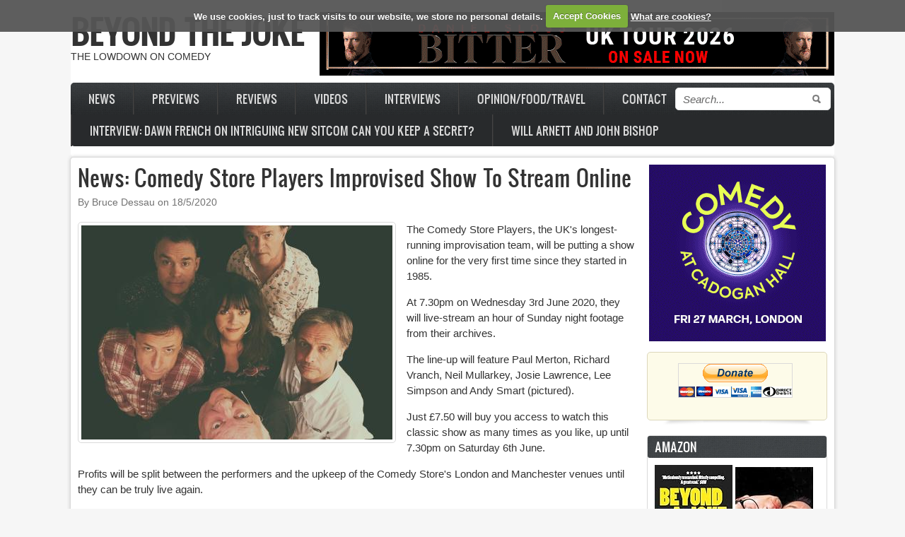

--- FILE ---
content_type: text/html; charset=utf-8
request_url: https://www.beyondthejoke.co.uk/content/8796/comedy-store-players-online
body_size: 7918
content:
<!DOCTYPE html PUBLIC "-//W3C//DTD XHTML 1.0 Transitional//EN" "http://www.w3.org/TR/xhtml1/DTD/xhtml1-transitional.dtd">
<html xmlns="http://www.w3.org/1999/xhtml" xml:lang="en" lang="en" dir="ltr">
  <head>
    <meta http-equiv="Content-Type" content="text/html; charset=utf-8" />
<link rel="shortcut icon" href="https://www.beyondthejoke.co.uk/misc/favicon.ico" type="image/vnd.microsoft.icon" />
<meta name="description" content="News: Comedy Store Players Improvised Show To Stream Online, andy smart, richard vranch, paul merton, lee simpson, josie ;awrence, neil mullarkey." />
<meta name="abstract" content="News: Comedy Store Players Improvised Show To Stream Online, andy smart, richard vranch, paul merton, lee simpson, josie ;awrence, neil mullarkey." />
<meta name="keywords" content="Comedy Store Players, Online, andy smart, richard vranch, paul merton, lee simpson, josie ;awrence, neil mullarkey." />
<meta name="generator" content="Drupal 7 (https://www.drupal.org)" />
<link rel="canonical" href="https://www.beyondthejoke.co.uk/content/8796/comedy-store-players-online" />
<link rel="shortlink" href="https://www.beyondthejoke.co.uk/node/8796" />
<meta property="og:site_name" content="Beyond The Joke" />
<meta property="og:type" content="article" />
<meta property="og:title" content="News: Comedy Store Players Improvised Show To Stream Online" />
<meta property="og:url" content="https://www.beyondthejoke.co.uk/content/8796/comedy-store-players-online" />
<meta property="og:description" content="The Comedy Store Players, the UK&#039;s longest-running improvisation team, will be putting a show online for the very first time since they started in 1985.At 7.30pm on Wednesday 3rd June 2020, they will live-stream an hour of Sunday night footage from their archives.The line-up will feature Paul Merton, Richard Vranch, Neil Mullarkey, Josie Lawrence, Lee Simpson and Andy Smart (pictured)." />
<meta property="og:updated_time" content="2020-06-03T13:13:16+01:00" />
<meta property="og:image" content="https://www.beyondthejoke.co.uk/sites/default/files/players_black_background_wider_filter_2.jpeg" />
<meta name="twitter:card" content="summary_large_image" />
<meta name="twitter:url" content="https://www.beyondthejoke.co.uk/content/8796/comedy-store-players-online" />
<meta name="twitter:title" content="News: Comedy Store Players Improvised Show To Stream Online" />
<meta name="twitter:description" content="The Comedy Store Players, the UK&#039;s longest-running improvisation team, will be putting a show online for the very first time since they started in 1985.At 7.30pm on Wednesday 3rd June 2020, they will" />
<meta name="twitter:image" content="https://www.beyondthejoke.co.uk/sites/default/files/players_black_background_wider_filter_2.jpeg" />
<meta property="article:published_time" content="2020-05-18T14:00:14+01:00" />
<meta property="article:modified_time" content="2020-06-03T13:13:16+01:00" />
    <title>News: Comedy Store Players Improvised Show To Stream Online</title>
	<!-- META FOR IOS & HANDHELD -->
    <meta name="viewport" content="width=device-width, initial-scale=1.0, maximum-scale=1.0, user-scalable=yes"/>
    <meta name="HandheldFriendly" content="true" />
    <meta name="apple-touch-fullscreen" content="YES" />
    <!-- //META FOR IOS & HANDHELD -->
    <link type="text/css" rel="stylesheet" href="https://www.beyondthejoke.co.uk/sites/default/files/css/css_G8UiL8W4VsmbxQlCce0YboItibPU3Yh891VRMDWtZns.css" media="all" />
<link type="text/css" rel="stylesheet" href="https://www.beyondthejoke.co.uk/sites/default/files/css/css_bBznJnKyThOoppPHl2Qa1Wx2jkYugjLZS1agTreHvv4.css" media="all" />
<link type="text/css" rel="stylesheet" href="https://www.beyondthejoke.co.uk/sites/default/files/css/css_wWUVYgcHC_qDYdCn52bEf94TCDlLUnuM9r2zgp9slBA.css" media="all" />
<link type="text/css" rel="stylesheet" href="https://www.beyondthejoke.co.uk/sites/default/files/css/css_PvVrDDlVs2_ssUEjuRJlGdrnMFBnod4JvtIETWTQfa8.css" media="all" />
<link type="text/css" rel="stylesheet" href="https://www.beyondthejoke.co.uk/sites/default/files/css/css_aMSMfAYmSsik9rluCtDSdXKDJFdsMGguArgkf29Mj_o.css" media="only screen" />
<link type="text/css" rel="stylesheet" href="https://www.beyondthejoke.co.uk/sites/default/files/css/css_uO8jFMBKGI8cKwyuAkvOrsq-LqkM0I2KQQHSbo2SqIQ.css" media="print" />
<link type="text/css" rel="stylesheet" href="https://www.beyondthejoke.co.uk/sites/default/files/css/css_dqShCkESSKhcc0us-O4ud9KYji0c8E-X4qHZak5iTps.css" media="only screen and (max-width:719px)" />
<link type="text/css" rel="stylesheet" href="https://www.beyondthejoke.co.uk/sites/default/files/css/css__4YNozGUcBJA6zvGexi6gW0lbaBnPudmTD2Znr_4C_I.css" media="only screen and (max-width:479px)" />
<link type="text/css" rel="stylesheet" href="https://www.beyondthejoke.co.uk/sites/default/files/css/css_z-pMm-Cm9xsxjuO6RzJoOQpPKmm5qtQxkE5ClVpZofg.css" media="only screen and (min-width: 720px) and (max-width: 959px)" />
<link type="text/css" rel="stylesheet" href="https://www.beyondthejoke.co.uk/sites/default/files/css/css_AbpHGcgLb-kRsJGnwFEktk7uzpZOCcBY74-YBdrKVGs.css" media="only screen and (min-width: 959px) and (max-width: 1049px)" />

<!--[if IE 7]>
<link type="text/css" rel="stylesheet" href="https://www.beyondthejoke.co.uk/sites/default/files/css/css_rbrILP5y9BR82PfQWqcnreZMc60OgCzu-iZ9ah34MAU.css" media="all" />
<![endif]-->

<!--[if IE]>
<link type="text/css" rel="stylesheet" href="https://www.beyondthejoke.co.uk/sites/default/files/css/css_YhXi5kW9TNXj8MSqmu_VGPSsJhfVTXgVbYlD0lM_JKw.css" media="all" />
<![endif]-->

<!--[if IE 7]>
<link type="text/css" rel="stylesheet" href="https://www.beyondthejoke.co.uk/sites/default/files/css/css_1dZDn7slNma7C5oci3tXI7u18-onUo-QtXNqj-cVRLY.css" media="all" />
<![endif]-->
<link type="text/css" rel="stylesheet" href="https://www.beyondthejoke.co.uk/sites/default/files/css/css_lYTldfjcuy3IbWMcKbIHpl2V1v0i2cOZalbVdFnvaTU.css" media="all" />
    <script type="text/javascript" src="https://www.beyondthejoke.co.uk/sites/default/files/js/js_YD9ro0PAqY25gGWrTki6TjRUG8TdokmmxjfqpNNfzVU.js"></script>
<script type="text/javascript" src="https://www.beyondthejoke.co.uk/sites/default/files/js/js_OleKOf9_B3i8KMuL1Hw42y0CdgVBVJBkK2f0bnCIGKY.js"></script>
<script type="text/javascript">
<!--//--><![CDATA[//><!--
var switchTo5x = true;var useFastShare = 1;
//--><!]]>
</script>
<script type="text/javascript" src="https://ws.sharethis.com/button/buttons.js"></script>
<script type="text/javascript">
<!--//--><![CDATA[//><!--
if (typeof stLight !== 'undefined') { stLight.options({"publisher":"dr-4bf8a064-e717-a490-6b83-187ed6a6c9a4","version":"5x","shorten":"false","lang":"en"}); }
//--><!]]>
</script>
<script type="text/javascript" src="https://www.beyondthejoke.co.uk/sites/default/files/js/js_waP91NpgGpectm_6Y2XDEauLJ8WCSCBKmmA87unpp2E.js"></script>
<script type="text/javascript" src="https://www.googletagmanager.com/gtag/js?id=UA-37423988-1"></script>
<script type="text/javascript">
<!--//--><![CDATA[//><!--
window.dataLayer = window.dataLayer || [];function gtag(){dataLayer.push(arguments)};gtag("js", new Date());gtag("set", "developer_id.dMDhkMT", true);gtag("config", "UA-37423988-1", {"groups":"default"});
//--><!]]>
</script>
<script type="text/javascript" src="https://www.beyondthejoke.co.uk/sites/default/files/js/js_iXRB5AOrjZXB0WDCI0Af6pLfqKSLPOX82yqZBJiLp34.js"></script>
<script type="text/javascript">
<!--//--><![CDATA[//><!--

	(function ($) {
	  if (Drupal.Nucleus == undefined) {
		Drupal.Nucleus = {};
	  }
	  Drupal.behaviors.skinMenuAction = {
		attach: function (context) {
		  jQuery(".change-skin-button").click(function() {
			parts = this.href.split("/");
			style = parts[parts.length - 1];
			jQuery.cookie("nucleus_skin", style, {path: "/"});
			window.location.reload();
			return false;
		  });
		}
	  }
	})(jQuery);
  
//--><!]]>
</script>
<script type="text/javascript">
<!--//--><![CDATA[//><!--

	(function ($) {
	  if (Drupal.Nucleus == undefined) {
		Drupal.Nucleus = {};
	  }
	  Drupal.behaviors.skinMenuAction = {
		attach: function (context) {
		  jQuery(".change-skin-button").click(function() {
			parts = this.href.split("/");
			style = parts[parts.length - 1];
			jQuery.cookie("nucleus_skin", style, {path: "/"});
			window.location.reload();
			return false;
		  });
		}
	  }
	})(jQuery);
  
//--><!]]>
</script>
<script type="text/javascript" src="https://www.beyondthejoke.co.uk/sites/default/files/js/js_FDyGajZMyh4_YvOH0RF036CuZBTbmI0fEoFY4KATwm4.js"></script>
<script type="text/javascript" src="https://www.beyondthejoke.co.uk/sites/default/files/js/js_H-VVp6H4Y6n-pSj_jE_3h6AexkpKe8BlyCHu0D37Kw0.js"></script>
<script type="text/javascript">
<!--//--><![CDATA[//><!--
jQuery.extend(Drupal.settings, {"basePath":"\/","pathPrefix":"","setHasJsCookie":0,"ajaxPageState":{"theme":"btj","theme_token":"U4VMqKAHpX_PAtpSaltZ6OmFjQaloC4tH8pyP24M7so","js":{"misc\/jquery.js":1,"misc\/jquery-extend-3.4.0.js":1,"misc\/jquery-html-prefilter-3.5.0-backport.js":1,"misc\/jquery.once.js":1,"misc\/drupal.js":1,"misc\/jquery.cookie.js":1,"misc\/form-single-submit.js":1,"0":1,"https:\/\/ws.sharethis.com\/button\/buttons.js":1,"1":1,"sites\/all\/modules\/contrib\/google_analytics\/googleanalytics.js":1,"https:\/\/www.googletagmanager.com\/gtag\/js?id=UA-37423988-1":1,"2":1,"sites\/all\/modules\/contrib\/cookiecuttr\/js\/jquery.cookiecuttr.js":1,"sites\/all\/modules\/contrib\/cookiecuttr\/js\/cookiecuttr.js":1,"3":1,"4":1,"sites\/all\/modules\/contrib\/pullquote\/pullquote.js":1,"sites\/all\/themes\/contrib\/nucleus\/nucleus\/js\/jquery.cookie.js":1,"sites\/all\/themes\/contrib\/zircon\/js\/zircon.js":1,"sites\/all\/themes\/contrib\/zircon\/js\/responsive.js":1,"sites\/all\/themes\/contrib\/zircon\/js\/jquery.masonry.js":1,"sites\/all\/themes\/contrib\/zircon\/js\/jquery.masonry.min.js":1},"css":{"modules\/system\/system.base.css":1,"modules\/system\/system.menus.css":1,"modules\/system\/system.messages.css":1,"modules\/system\/system.theme.css":1,"sites\/all\/themes\/contrib\/nucleus\/nucleus\/css\/base.css":1,"modules\/field\/theme\/field.css":1,"modules\/node\/node.css":1,"modules\/search\/search.css":1,"modules\/user\/user.css":1,"sites\/all\/modules\/contrib\/video_filter\/video_filter.css":1,"sites\/all\/modules\/contrib\/views\/css\/views.css":1,"sites\/all\/modules\/contrib\/media\/modules\/media_wysiwyg\/css\/media_wysiwyg.base.css":1,"sites\/all\/modules\/contrib\/ctools\/css\/ctools.css":1,"sites\/all\/modules\/contrib\/adsense\/css\/adsense.css":1,"sites\/all\/modules\/contrib\/cookiecuttr\/css\/cookiecuttr.css":1,"sites\/all\/modules\/contrib\/pullquote\/css\/pullquote_style_1.css":1,"sites\/all\/themes\/contrib\/nucleus\/nucleus\/css\/messages.css":1,"sites\/all\/themes\/contrib\/zircon\/fonts\/oswald_regular\/stylesheet.css":1,"sites\/all\/themes\/contrib\/zircon\/css\/html-elements.css":1,"sites\/all\/themes\/contrib\/zircon\/css\/forms.css":1,"sites\/all\/themes\/contrib\/zircon\/css\/page.css":1,"sites\/all\/themes\/contrib\/zircon\/css\/articles.css":1,"sites\/all\/themes\/contrib\/zircon\/css\/comments.css":1,"sites\/all\/themes\/contrib\/zircon\/css\/forum.css":1,"sites\/all\/themes\/contrib\/zircon\/css\/fields.css":1,"sites\/all\/themes\/contrib\/zircon\/css\/blocks.css":1,"sites\/all\/themes\/contrib\/zircon\/css\/block-styles.css":1,"sites\/all\/themes\/contrib\/zircon\/css\/panel-panes.css":1,"sites\/all\/themes\/contrib\/zircon\/css\/navigation.css":1,"sites\/all\/themes\/contrib\/zircon\/css\/fonts.css":1,"sites\/all\/themes\/contrib\/zircon\/css\/css3.css":1,"sites\/all\/themes\/custom\/btj\/css\/beyond.css":1,"sites\/all\/themes\/contrib\/nucleus\/nucleus\/css\/responsive\/responsive.css":1,"sites\/all\/themes\/contrib\/zircon\/css\/print.css":1,"sites\/all\/themes\/contrib\/zircon\/css\/screens\/mobile.css":1,"sites\/all\/themes\/contrib\/zircon\/css\/screens\/mobile-vertical.css":1,"sites\/all\/themes\/contrib\/zircon\/css\/screens\/tablet-vertical.css":1,"sites\/all\/themes\/contrib\/zircon\/css\/screens\/tablet.css":1,"sites\/all\/themes\/contrib\/nucleus\/nucleus\/css\/ie7.css":1,"sites\/all\/themes\/contrib\/nucleus\/nucleus\/css\/ie.css":1,"sites\/all\/themes\/contrib\/zircon\/css\/ie.css":1,"sites\/all\/themes\/contrib\/zircon\/css\/ie7.css":1,"public:\/\/nucleus\/grid-fixed-24-1080px.css":1}},"googleanalytics":{"account":["UA-37423988-1"],"trackOutbound":1,"trackMailto":1,"trackDownload":1,"trackDownloadExtensions":"7z|aac|arc|arj|asf|asx|avi|bin|csv|doc(x|m)?|dot(x|m)?|exe|flv|gif|gz|gzip|hqx|jar|jpe?g|js|mp(2|3|4|e?g)|mov(ie)?|msi|msp|pdf|phps|png|ppt(x|m)?|pot(x|m)?|pps(x|m)?|ppam|sld(x|m)?|thmx|qtm?|ra(m|r)?|sea|sit|tar|tgz|torrent|txt|wav|wma|wmv|wpd|xls(x|m|b)?|xlt(x|m)|xlam|xml|z|zip"},"cookieCuttr":{"cookieAnalytics":1,"cookieDeclineButton":0,"cookieResetButton":0,"cookieOverlayEnabled":0,"cookieNotificationLocationBottom":0,"cookieAcceptButtonText":"Accept Cookies","cookiePolicyPage":0,"cookieDiscreetLink":0},"urlIsAjaxTrusted":{"\/content\/8796\/comedy-store-players-online":true}});
//--><!]]>
</script>
  </head>

  <body class="html not-front not-logged-in one-sidebar sidebar-second page-node page-node- page-node-8796 node-type-article btj fixed-grid grid-24-based bf-a fs-largest">
    <div id="skip-link"><a href="#main-content" class="element-invisible element-focusable">Skip to main content</a></div>
        <div id="page" class="page-default">
  <a name="Top" id="Top"></a>
  
  <!-- HEADER -->
  <div id="header-wrapper" class="wrapper">
    <div class="container grid-24">
      <div class="grid-inner clearfix">
        <div id="header" class="clearfix">

          
                      <div id="name-and-slogan" class="hgroup">
                              <h1 class="site-name">
                  <a href="/" title="Home">
                    Beyond The Joke                  </a>
                </h1>
                                            <p class="site-slogan">The Lowdown on Comedy </p>
                          </div>
          
            <div class="region region-header">
    <div id="block-nodeblock-16751" class="block block-nodeblock block-nodeblock-16751 nodeblock-16751 nodeblock-16751">

  <div class="block-inner clearfix">
    
    
    
    <div class="block-content clearfix">
      <div id="node-16751" class="node node-ad node-odd node-full clearfix">
  <a href="https://andyourdog.com/live-nation-tour-dates/"><img src="https://www.beyondthejoke.co.uk/sites/default/files/ds-jimeoin-2026-gif.gif" alt="" /></a>  
</div>
    </div>
  </div>
</div>
  </div>

          		  		  <!-- MAIN NAV -->
		  <div id="menu-bar-wrapper" class="wrapper">
		    <div class="container grid-24">
			  <div class="grid-inner clearfix">
			    <a title="Navigation Icon" href="javascript:void(0);" class="tb-main-menu-button responsive-menu-button">Menu</a>
			      <div class="region region-menu-bar">
    <div id="block-search-form" class="block block-search block-search-form search-form search-form">

  <div class="block-inner clearfix">
    
    
    
    <div class="block-content clearfix">
      <form action="/content/8796/comedy-store-players-online" method="post" id="search-block-form" accept-charset="UTF-8"><div><div class="container-inline">
      <h2 class="element-invisible">Search form</h2>
    <div class="form-item form-type-textfield form-item-search-block-form">
  <label class="element-invisible" for="edit-search-block-form--2">Search </label>
 <input title="Enter the terms you wish to search for." type="text" id="edit-search-block-form--2" name="search_block_form" value="" size="15" maxlength="128" class="form-text" />
</div>
<div class="form-actions form-wrapper" id="edit-actions"><span class="button edit-submit">
    <input type="submit" name="op" id="edit-submit" value="Search"  class="form-submit" />
    </span>
</div><input type="hidden" name="form_build_id" value="form-Uyq635ekptdHtzPmkYG9AK9juOVvYFOpZ7ljQQIhBf0" />
<input type="hidden" name="form_id" value="search_block_form" />
</div>
</div></form>    </div>
  </div>
</div>
<div id="block-system-main-menu" class="block block-system block-menu block-system-main-menu system-main-menu system-main-menu">

  <div class="block-inner clearfix">
    
    
    
    <div class="block-content clearfix">
      <ul class="menu"><li class="first leaf"><a href="/articles/news" title="">News</a></li>
<li class="leaf"><a href="/articles/preview" title="">Previews</a></li>
<li class="leaf"><a href="/articles/review" title="">Reviews</a></li>
<li class="leaf"><a href="/articles/video" title="">Videos</a></li>
<li class="leaf"><a href="/articles/interview" title="">Interviews</a></li>
<li class="leaf"><a href="/articles/opinion" title="">Opinion/Food/Travel</a></li>
<li class="leaf"><a href="/content/contact-bruce-dessau" title="About Bruce Dessau and Beyond The Joke">Contact</a></li>
<li class="leaf"><a href="/content/17010/dawn-french-new-sitcom">Interview: Dawn French On Intriguing New Sitcom Can You Keep A Secret?</a></li>
<li class="last leaf"><a href="/content/17052/will-arnett-john-bishop" title="Will Arnett and John Bishop Bring Is This Thing On? to Liverpool">Will Arnett and John Bishop</a></li>
</ul>    </div>
  </div>
</div>
  </div>
			  </div>
		    </div>
		  </div>
		  <!-- //MAIN NAV -->
	            </div>
      </div>
    </div>
  </div>
  <!-- //HEADER -->

  

  
  
  
  <div id="main-wrapper" class="wrapper">
    <div class="container grid-24 clearfix">
      <div class="group-cols-1 group-18 grid grid-18">

        <!-- MAIN CONTENT -->
        <div id="main-content" class="grid grid-18 section">
          <div class="grid-inner clearfix">

            
            
                                          <h1 id="page-title">News: Comedy Store Players Improvised Show To Stream Online</h1>
            
            
            
              <div class="region region-content">
    <div id="block-system-main" class="block-system block-system-main system-main system-main">

  <div class="block-inner clearfix">
    
    
    
    <div class="block-content clearfix">
      <div id="article-8796" class="article node node-article node-even node-full clearfix">
  
      <div class="footer submitted">
            By Bruce Dessau on <span class="time pubdate" title="2020-05-18T14:00:14+01:00">18/5/2020</span>    </div>
  
  <div class="node-content">
    <div class="section field field-name-field-images field-type-image field-label-hidden"><div class="field-items"><div class="field-item odd"><img src="https://www.beyondthejoke.co.uk/sites/default/files/styles/large/public/players_black_background_wider_filter_2.jpeg?itok=FE8kCsGt" width="440" height="303" alt="" /></div></div></div><div class="section field field-name-body field-type-text-with-summary field-label-hidden"><div class="field-items"><div class="field-item odd"><p>The Comedy Store Players, the UK's longest-running improvisation team, will be putting a show online for the very first time since they started in 1985.</p>
<p>At 7.30pm on Wednesday 3rd June 2020, they will live-stream an hour of Sunday night footage from their archives.</p>
<p>The line-up will feature Paul Merton, Richard Vranch, Neil Mullarkey, Josie Lawrence, Lee Simpson and Andy Smart (pictured). </p>
<p>Just £7.50 will buy you access to watch this classic show as many times as you like, up until 7.30pm on Saturday 6th June.</p>
<p>Profits will be split between the performers and the upkeep of the Comedy Store's London and Manchester venues until they can be truly live again.</p>
<p>Don’t miss this rare opportunity to re-immerse yourself in all the chaotic joy and laughter of the world’s best improvisors.</p>
<p><a title="comedy store players" href="https://www.thecomedystorelive.co.uk/shows/the-comedy-store-players-2020-06-03?fbclid=IwAR3fYocUY9llOWmiGdAQqDdOUV5weIz7yLb3deRy8p5kaXO3ZkRmXH-Q_Pg" target="_blank">Buy a ticket here.</a></p>
<h3> </h3>
</div></div></div>
<div class="field field-name-field-tags field-type-taxonomy-term-reference field-label-inline clearfix clearfix">
      <p class="field-label">Tags:&nbsp;</p>
    <ul class="field-items">
          <li class="field-item even">
        <a href="/tags/comedy-store-players">Comedy Store Players</a>      </li>
      </ul>
</div>
<div class="sharethis-buttons"><div class="sharethis-wrapper"><span st_url="https://www.beyondthejoke.co.uk/content/8796/comedy-store-players-online" st_title="News%3A%20Comedy%20Store%20Players%20Improvised%20Show%20To%20Stream%20Online" class="st_facebook_button" displayText="facebook"></span>
<span st_url="https://www.beyondthejoke.co.uk/content/8796/comedy-store-players-online" st_title="News%3A%20Comedy%20Store%20Players%20Improvised%20Show%20To%20Stream%20Online" class="st_twitter_button" displayText="twitter" st_via="" st_username=""></span>
<span st_url="https://www.beyondthejoke.co.uk/content/8796/comedy-store-players-online" st_title="News%3A%20Comedy%20Store%20Players%20Improvised%20Show%20To%20Stream%20Online" class="st_linkedin_button" displayText="linkedin" st_via="" st_username=""></span>
<span st_url="https://www.beyondthejoke.co.uk/content/8796/comedy-store-players-online" st_title="News%3A%20Comedy%20Store%20Players%20Improvised%20Show%20To%20Stream%20Online" class="st_email_button" displayText="email" st_via="" st_username=""></span>
<span st_url="https://www.beyondthejoke.co.uk/content/8796/comedy-store-players-online" st_title="News%3A%20Comedy%20Store%20Players%20Improvised%20Show%20To%20Stream%20Online" class="st_sharethis_button" displayText="sharethis" st_via="" st_username=""></span>
<span st_url="https://www.beyondthejoke.co.uk/content/8796/comedy-store-players-online" st_title="News%3A%20Comedy%20Store%20Players%20Improvised%20Show%20To%20Stream%20Online" class="st_pinterest_button" displayText="pinterest" st_via="" st_username=""></span>
<span st_url="https://www.beyondthejoke.co.uk/content/8796/comedy-store-players-online" st_title="News%3A%20Comedy%20Store%20Players%20Improvised%20Show%20To%20Stream%20Online" class="st_twitterfollow_button" displayText="twitterfollow" st_via="" st_username="brucedes"></span>
</div></div>
  </div>

  
  </div>
    </div>
  </div>
</div>
<div id="block-block-6" class="block block-block block-block-6 block-6 block-6">

  <div class="block-inner clearfix">
    
    
    
    <div class="block-content clearfix">
      <!--smart_paging_autop_filter--><!--smart_paging_filter--><p><strong>Articles on beyond the joke contain affiliate ticket links that earn us revenue. BTJ needs your continued support to continue - if you would like to help to keep the site going, please consider <a href="https://www.paypal.com/cgi-bin/webscr?cmd=_s-xclick&amp;hosted_button_id=64PGRVBJKEZVU">donating</a>.</strong></p>    </div>
  </div>
</div>
  </div>
          </div>
        </div>
        <!-- //MAIN CONTENT -->

              </div>

              <!-- SIDEBAR SECOND -->
        <div id="sidebar-second-wrapper" class="sidebar tb-main-box grid grid-6 grid-last">
          <div class="grid-inner clearfix">
              <div class="region region-sidebar-second">
    <div id="block-nodeblock-17075--2" class="block block-nodeblock block-nodeblock-17075--2 nodeblock-17075 nodeblock-17075">

  <div class="block-inner clearfix">
    
    
    
    <div class="block-content clearfix">
      <div id="node-17075" class="node node-ad node-odd node-full clearfix">
  <a href="https://cadoganhall.com/whats-on/comedy-at-cadogan-hall-with-jenny-eclair/"><img src="https://www.beyondthejoke.co.uk/sites/default/files/comedyatcadogan_mar26_250x250.gif" alt="" /></a>  
</div>
    </div>
  </div>
</div>
<div id="block-nodeblock-13777--2" class="block block-nodeblock block-nodeblock-13777--2 nodeblock-13777 nodeblock-13777">

  <div class="block-inner clearfix">
    
    
    
    <div class="block-content clearfix">
      <div id="node-13777" class="node node-ad node-even node-full clearfix">
    
</div>
    </div>
  </div>
</div>
<div id="block-nodeblock-13776--2" class="block block-nodeblock block-nodeblock-13776--2 nodeblock-13776 nodeblock-13776">

  <div class="block-inner clearfix">
    
    
    
    <div class="block-content clearfix">
      <div id="node-13776" class="node node-ad node-odd node-full clearfix">
    
</div>
    </div>
  </div>
</div>
<div id="block-block-5--2" class="block block-block block-custom-quote block-block-5--2 block-5 block-5 block-custom">
  <span class="badge">&nbsp;</span>
  <div class="block-inner clearfix">
            
    <div class="block-content clearfix">
      <form action="https://www.paypal.com/cgi-bin/webscr" method="post" target="_top">
<input type="hidden" name="cmd" value="_s-xclick">
<input type="hidden" name="hosted_button_id" value="64PGRVBJKEZVU">
<input type="image" src="https://www.paypalobjects.com/en_US/GB/i/btn/btn_donateCC_LG.gif" border="0" name="submit" alt="PayPal – The safer, easier way to pay online!">
<img alt="" border="0" src="https://www.paypalobjects.com/en_GB/i/scr/pixel.gif" width="1" height="1">
</form>    </div>
  </div>
</div>
<div id="block-nodeblock-14986--2" class="block block-nodeblock block-nodeblock-14986--2 nodeblock-14986 nodeblock-14986">

  <div class="block-inner clearfix">
    
    
    
    <div class="block-content clearfix">
      <div id="node-14986" class="node node-ad node-even node-full clearfix">
    
</div>
    </div>
  </div>
</div>
<div id="block-block-1--2" class="block block-block block-block-1--2 block-1 block-1">

  <div class="block-inner clearfix">
    
          <h2 class="block-title">Amazon</h2>
    
    
    <div class="block-content clearfix">
      <a href="https://www.amazon.co.uk/gp/product/0099558270/ref=as_li_tf_il?ie=UTF8&tag=beyondthejoke-21&linkCode=as2&camp=1634&creative=6738&creativeASIN=0099558270">
<img border="0" src="https://images-na.ssl-images-amazon.com/images/I/51pQ7EqaUeL._AC_SX110_CR.jpg" >
</a> 
<a href="https://www.amazon.co.uk/Reeves-Mortimer-Bruce-Dessau/dp/0752817817/ref=sr_1_1?s=books&ie=UTF8&qid=1390648366&sr=1-1">
<img border="0" src="https://images-na.ssl-images-amazon.com/images/I/41FW09EJ9RL._AC_SX110_CR.jpg" >
</a>
<img src="https://www.assoc-amazon.co.uk/e/ir?t=beyondthejoke-21&l=as2&o=2&a=0099558270" width="1" height="1" border="0" alt="" style="border:none !important; margin:0px !important;" />    </div>
  </div>
</div>
<div id="block-nodeblock-14659--2" class="block block-nodeblock block-nodeblock-14659--2 nodeblock-14659 nodeblock-14659">

  <div class="block-inner clearfix">
    
    
    
    <div class="block-content clearfix">
      <div id="node-14659" class="node node-ad node-odd node-full clearfix">
    
</div>
    </div>
  </div>
</div>
<div id="block--managed-0--2" class="block block--managed block--managed-0--2 _managed-0 _managed-0">

    
  <div class="content" class="block-content clearfix">
    <div style='text-align:center'><div class='adsense' style='width:160px;height:600px;'>
<script type="text/javascript"><!--
google_ad_client = "ca-pub-7693741907238581";
/* 160x600 */
google_ad_slot = "8472747139";
google_ad_width = 160;
google_ad_height = 600;
//-->
</script>
<script type="text/javascript"
src="//pagead2.googlesyndication.com/pagead/show_ads.js">
</script>
</div></div>  </div>
</div>
<div id="block-mailchimp-signup-newsletter--2" class="block block-mailchimp-signup block-mailchimp-signup-newsletter--2 mailchimp_signup-newsletter mailchimp_signup-newsletter">

  <div class="block-inner clearfix">
    
          <h2 class="block-title">Sign up for mailing list</h2>
    
    
    <div class="block-content clearfix">
      <form class="mailchimp-signup-subscribe-form" action="/content/8796/comedy-store-players-online" method="post" id="mailchimp-signup-subscribe-block-newsletter-form" accept-charset="UTF-8"><div><div class="mailchimp-signup-subscribe-form-description"></div><div id="mailchimp-newsletter-0e7c3e0290-mergefields" class="mailchimp-newsletter-mergefields"><div class="form-item form-type-textfield form-item-mergevars-EMAIL">
  <label for="edit-mergevars-email">Email Address <span class="form-required" title="This field is required.">*</span></label>
 <input type="text" id="edit-mergevars-email" name="mergevars[EMAIL]" value="" size="25" maxlength="128" class="form-text required" />
</div>
<div class="form-item form-type-textfield form-item-mergevars-FNAME">
  <label for="edit-mergevars-fname">First Name </label>
 <input type="text" id="edit-mergevars-fname" name="mergevars[FNAME]" value="" size="25" maxlength="128" class="form-text" />
</div>
<div class="form-item form-type-textfield form-item-mergevars-LNAME">
  <label for="edit-mergevars-lname">Last Name </label>
 <input type="text" id="edit-mergevars-lname" name="mergevars[LNAME]" value="" size="25" maxlength="128" class="form-text" />
</div>
</div><input type="hidden" name="form_build_id" value="form-iZvgqI2BVSK-4l0gGWL9d3p0nKZhDpUM0aSjL4s0-Gs" />
<input type="hidden" name="form_id" value="mailchimp_signup_subscribe_block_newsletter_form" />
<div class="form-actions form-wrapper" id="edit-actions--2"><span class="button edit-submit--2">
    <input type="submit" name="op" id="edit-submit--2" value="Submit"  class="form-submit" />
    </span>
</div></div></form>    </div>
  </div>
</div>
<div id="block-nodeblock-10265--2" class="block block-nodeblock block-nodeblock-10265--2 nodeblock-10265 nodeblock-10265">

  <div class="block-inner clearfix">
    
    
    
    <div class="block-content clearfix">
      <div id="node-10265" class="node node-ad node-even node-full clearfix">
    
</div>
    </div>
  </div>
</div>
<div id="block-nodeblock-8638--2" class="block block-nodeblock block-nodeblock-8638--2 nodeblock-8638 nodeblock-8638">

  <div class="block-inner clearfix">
    
    
    
    <div class="block-content clearfix">
      <div id="node-8638" class="node node-ad node-odd node-full clearfix">
    
</div>
    </div>
  </div>
</div>
<div id="block-nodeblock-8637--2" class="block block-nodeblock block-nodeblock-8637--2 nodeblock-8637 nodeblock-8637">

  <div class="block-inner clearfix">
    
    
    
    <div class="block-content clearfix">
      <div id="node-8637" class="node node-ad node-even node-full clearfix">
    
</div>
    </div>
  </div>
</div>
<div id="block-nodeblock-4115--2" class="block block-nodeblock block-nodeblock-4115--2 nodeblock-4115 nodeblock-4115">

  <div class="block-inner clearfix">
    
    
    
    <div class="block-content clearfix">
      <div id="node-4115" class="node node-ad node-odd node-full clearfix">
    
</div>
    </div>
  </div>
</div>
<div id="block-nodeblock-2204--2" class="block block-nodeblock block-nodeblock-2204--2 nodeblock-2204 nodeblock-2204">

  <div class="block-inner clearfix">
    
    
    
    <div class="block-content clearfix">
      <div id="node-2204" class="node node-ad node-even node-full clearfix">
    
</div>
    </div>
  </div>
</div>
  </div>
          </div>
        </div>
        <!-- //SIDEBAR SECOND -->
          </div>
  </div>

  
  
      <!-- FOOTER -->
    <div id="footer-wrapper" class="wrapper">
      <div class="container grid-24">
                  <!-- BREADCRUMB -->
          <div id="breadcrumb-wrapper" class="clearfix">
            
                          <a title="Back to Top" class="btn-btt" href="#Top">Back to Top</a>
                      </div>
          <!-- //BREADCRUMB -->
        
        <div class="grid-inner clearfix">
          <div id="footer" class="clearfix">
              <div class="region region-footer">
    <div id="block-menu-menu-footer-menu" class="block block-menu block-menu-menu-footer-menu menu-menu-footer-menu menu-menu-footer-menu">

  <div class="block-inner clearfix">
    
    
    
    <div class="block-content clearfix">
      <ul class="menu"><li class="first last leaf"><a href="/privacy-policy">Privacy Policy</a></li>
</ul>    </div>
  </div>
</div>
  </div>
          </div>
        </div>
      </div>
    </div>
    <!-- //FOOTER -->
    <div id="credits">Zircon - This is a contributing Drupal Theme<br/>Design by <a href="http://www.weebpal.com/" target="_blank">WeebPal</a>.</div>
</div>
      <script defer src="https://static.cloudflareinsights.com/beacon.min.js/vcd15cbe7772f49c399c6a5babf22c1241717689176015" integrity="sha512-ZpsOmlRQV6y907TI0dKBHq9Md29nnaEIPlkf84rnaERnq6zvWvPUqr2ft8M1aS28oN72PdrCzSjY4U6VaAw1EQ==" data-cf-beacon='{"version":"2024.11.0","token":"e26c692917a44ac2a9e4a1e19cd66015","r":1,"server_timing":{"name":{"cfCacheStatus":true,"cfEdge":true,"cfExtPri":true,"cfL4":true,"cfOrigin":true,"cfSpeedBrain":true},"location_startswith":null}}' crossorigin="anonymous"></script>
</body>
</html>

--- FILE ---
content_type: text/html; charset=utf-8
request_url: https://www.google.com/recaptcha/api2/aframe
body_size: 268
content:
<!DOCTYPE HTML><html><head><meta http-equiv="content-type" content="text/html; charset=UTF-8"></head><body><script nonce="3tPJXq-p14Ebok0MItIj5A">/** Anti-fraud and anti-abuse applications only. See google.com/recaptcha */ try{var clients={'sodar':'https://pagead2.googlesyndication.com/pagead/sodar?'};window.addEventListener("message",function(a){try{if(a.source===window.parent){var b=JSON.parse(a.data);var c=clients[b['id']];if(c){var d=document.createElement('img');d.src=c+b['params']+'&rc='+(localStorage.getItem("rc::a")?sessionStorage.getItem("rc::b"):"");window.document.body.appendChild(d);sessionStorage.setItem("rc::e",parseInt(sessionStorage.getItem("rc::e")||0)+1);localStorage.setItem("rc::h",'1769735653849');}}}catch(b){}});window.parent.postMessage("_grecaptcha_ready", "*");}catch(b){}</script></body></html>

--- FILE ---
content_type: text/css
request_url: https://www.beyondthejoke.co.uk/sites/default/files/css/css_PvVrDDlVs2_ssUEjuRJlGdrnMFBnod4JvtIETWTQfa8.css
body_size: 10762
content:
div.messages{margin:10px 0;}#block-system-help{background:url(/sites/all/themes/contrib/nucleus/nucleus/css/images/help.png) no-repeat 17px 22px #f2f2f2;border:none;margin:6px 0;padding:10px 10px 10px 50px;}#block-system-help code,div.messages code{font-weight:700;}div.help p:last-child,div.help ul:last-child{margin-bottom:0;}.block-region{background-color:#f7f7f7;border:2px dashed #ddd;clear:both;color:#666;font-family:Consolas,"Courier News",monospace;font-size:1.077em;font-weight:400;margin-bottom:10px;margin-top:5px;padding:3px 6px 1px;}div#acquia-agent-no-search{margin:8px 0;padding-left:3em !important;}a.block-demo-backlink,a.block-demo-backlink:link,a.block-demo-backlink:visited{left:50%;margin-left:-9em;text-align:center;width:18em;}
@font-face{font-family:'oswaldregular';font-style:normal;font-weight:normal;src:url(/sites/all/themes/contrib/zircon/fonts/oswald_regular/oswald-webfont.eot?#iefix) format('embedded-opentype'),url(/sites/all/themes/contrib/zircon/fonts/oswald_regular/oswald-webfont.woff) format('woff'),url(/sites/all/themes/contrib/zircon/fonts/oswald_regular/oswald-webfont.ttf) format('truetype'),url(/sites/all/themes/contrib/zircon/fonts/oswald_regular/oswald-webfont.svg#oswaldregular) format('svg');}
html{font-size:62.5%;}body{background:#f6f6f6;color:#333;line-height:1.5;}h1{font-size:2em;}h2{font-size:1.5em;}h3{font-size:1.167em;}h4,h5,h6{font-size:1em;}h1,h2,h3,h4,h5,h6{line-height:1.25;margin:1em 0 .5em;}p{margin:1em 0;padding:0;}p:first-child{margin-top:0;}em,dfn{font-style:italic;}ins{border-bottom:none;text-decoration:none;}pre,code,tt,samp,kbd,var{font-size:1em;}blockquote,q{font-style:italic;quotes:"" "";}blockquote{margin:0 0 1.5em;padding:0 0 0 3em;}blockquote:before,blockquote:after,q:before,q:after{content:"";}blockquote p{margin:0;}strong,dfn,caption,th{font-weight:bold;}hr{border-style:inset;border-width:1px;display:block;}ul,ol{margin:0 0 1.5em 2em;padding:0;}ol{margin-left:2em;}.item-list ul,.item-list ol{margin:0 0 0 1em;padding:0;}ul ul,ul ol,ol ol,ol ul,.block ul ul,.block ul ol,.block ol ol,.block ol ul,.item-list ul ul,.item-list ul ol,.item-list ol ol,.item-list ol ul{margin-bottom:0;}ul{list-style-type:disc;}ul ul ul{list-style-type:square;}ol{list-style-type:decimal;}ol ol{list-style-type:lower-alpha;}ol ol ol{list-style-type:lower-roman;}ul ul,ul ul ul ul{list-style-type:circle;}dt{font-weight:bold;}dd{margin:0 0 1.5em 1.538em;}table{font-size:100%;margin:0;padding:0;width:auto;}table.sticky-header{z-index:10;}th{background:#333;border-bottom:0;color:#fff;padding:.75em 1em;}th a,th a:hover,th a:active,th a:focus{color:#fff;}td{padding:.75em 1em;}tr.even,tr.odd{background-color:transparent;border-bottom:0;}tr.even td,tr.odd td{border-bottom:1px dotted #ccc;}tr.even{background-color:transparent;}
form{margin:0 0 1em;padding:0;}input,textarea,select{border:1px solid #dbdada;font-family:Arial,Helvetica,sans-serif;font-size:1em;margin:0;}fieldset{background:transparent;border:1px solid #dbdada;margin:10px 0;padding:10px;}fieldset fieldset:last-child{margin-bottom:0;}legend{font-weight:bold;}.form-item,.form-action{margin-bottom:10px;margin-top:10px;}.form-item .description,fieldset .description,.fieldset-layout-settings dd{color:#7b7b7b;font-size:0.92em;}ul.tips pre{font-size:10px;}.form-text,textarea{background:#fafafa;border:1px solid #dbdada;box-sizing:border-box;height:auto;padding:4px;}.form-text:hover,.form-text:focus,textarea:hover,textarea:focus{background:#ffc;}.form-item textarea.error{padding:2px;}input.form-submit,a.button{padding:2px 10px;}input.form-submit:hover,input.form-submit:focus,a.button:hover,a.button:focus{background:#ccc;border:1px solid #ccc;}span.button{margin-right:2px;}span.button input.form-submit{background:#1a1a1a;border:none;color:#fff;cursor:pointer;}span.button input.form-submit:hover,span.button input.form-submit:focus{background:#c01700;}input.form-submit,a.button{padding:4px 10px;}input.form-checkbox{border:0;margin-right:5px;padding:0;}.form-type-checkbox .description{margin-left:0;}input.form-radio{border:0;}.form-type-radio .description{margin-left:0;}fieldset{background:transparent;border:1px solid #ddd;margin:10px 0;padding:10px;}fieldset fieldset:last-child{margin-bottom:0;}*:first-child+html fieldset{background-color:transparent;background-position:0 10px;padding:0 10px 10px;}*:first-child+html fieldset > .description,*:first-child+html fieldset .fieldset-wrapper .description{padding-top:10px;}fieldset legend{display:block;font-weight:400;padding:0 10px 0 0;}*:first-child+html fieldset legend,*:first-child+html fieldset.collapsed legend{display:inline;}html.js fieldset.collapsed{background:transparent;padding-top:5px;}.hide-label label{background:none;display:none;}.exposed-filters .form-item{margin-bottom:10px;margin-top:0;}#article-admin-filter ul{padding:.5em 0;}#edit-operation-wrapper select{margin:.5em;}div.resizable-textarea textarea{margin-top:0;}#header #search-block-form{background:#fff;border:1px solid #e7e8e9;border-radius:5px;display:block;height:25px;overflow:hidden;padding:5px 5px 0 10px !important;webkit-border-radius:5px;width:243px;}#search-block-form .form-item{margin:0;}#search-block-form #edit-actions{float:right;margin:3px 0 0 0;}#search-block-form label{display:none;}fieldset#edit-advanced fieldset{float:left;margin:0 10px 10px 0;}fieldset#edit-advanced fieldset .fieldset-legend{background:none;padding-left:1em;}.advanced-search-submit{clear:both;}.search-advanced .criterion{float:none;margin:0 5px;}#edit-keywords-fieldset .form-item:first-child{margin-top:5px;}#search-form{margin:10px 0;}#search-form label,#search-form input{vertical-align:middle;}#user-login-form .form-item label{font-weight:normal;margin-bottom:3px;}#user-login-form ul{margin:0;padding:0;}#user-login ul{margin:0 0 5px;}#user-login ul li{margin:0;}#user-login-form .item-list li{list-style:none;margin:0;}#user-login-form li.openid-link,#user-login li.openid-link{background:none;margin-bottom:3px;padding-left:0;}#user-admin-filter ul li,#article-admin-filter ul li{list-style:none;}.field-type-text-long fieldset{padding:10px 0;}.field-type-text-long fieldset .form-item{margin:0;padding:0 0 0 15px;}fieldset .filter-help{padding:0 15px 5px;}.filter-guidelines{font-size:.923em;margin:0;padding:5px 18px 10px;}#devel-switch-user-form{margin-bottom:0;}.form-item input.error,.form-item textarea.error,.form-item select.error{border:1px solid #c01700;}
.grid-inner{padding:0 10px;}#main-wrapper > .container{background:#fff;border:1px solid #d9d9d9;margin-bottom:15px;}#header-wrapper .grid-inner{padding:0;}#header-wrapper .container{min-height:45px;margin-top:17px;}#header{clear:both;position:relative;}#logo{margin-right:10px;}#name-and-slogan{float:left;line-height:1.2;}.site-name{font-family:'oswaldregular';font-size:3em;margin:0;text-transform:uppercase;}.site-name a,.site-name a:hover,.site-name a:focus,.site-name a:active{color:#333;text-decoration:none;}.site-slogan{font-size:0.912em;margin:0;padding:0;text-align:right;text-transform:uppercase;}.region-header{float:right;margin-top:8px;}.responsive-menu-button{display:none;}#menu-bar-wrapper{background:url(/sites/all/themes/contrib/zircon/images/bg-nav.gif) 0 0 repeat-x #282a2c;border-radius:5px;margin:15px 0;position:relative;z-index:499;}#menu-bar-wrapper .grid-inner{padding:0;}#menu-bar-wrapper .menu-bar{position:relative;}#menu-bar-wrapper .region-menu-bar{width:100%;}#main-content > .grid-inner{padding:10px;}#main-content .region-content #block-system-main .block-inner,#main-content .region-content #block-system-main .block-content{padding:0;}#page-title{font-family:'oswaldregular';font-weight:normal;margin:0 0 10px;}.in-maintenance #page-title{padding:10px;}.sidebar{margin:10px 0;}#panel-first-wrapper{margin-bottom:15px;}#panel-first-wrapper > .container{background:#fff;border:1px solid #d9d9d9;}#panel-first-wrapper .grid-inner{padding:10px;}.view-grid-panel .block-inner{border:1px solid #e5e5e5;padding:10px;}#panel-first-wrapper .block-inner h2{color:#787878;font-family:'oswaldregular';font-size:1.5em;font-weight:normal;margin:0 0 10px;}.view-grid-panel .views-col .grid-inner{padding:0 !important;}.view-grid-panel .views-field-title{color:#787878;font-family:'oswaldregular';font-size:1.5em;font-weight:normal;margin:0 0 10px;}.view-grid-panel .views-field-title a{color:#787878;}.view-grid-panel .views-field-title a:hover,.view-grid-panel .views-field-title a:focus,.view-grid-panel .views-field-title a:active{color:#c01700;text-decoration:none;}.view-grid-panel .views-field-field-image,.view-grid-panel .views-field-field-product-image{margin-bottom:10px;}.view-grid-panel .views-field-view-node{margin-bottom:5px;}.view-grid-panel .views-field-view-node a{background:url(/sites/all/themes/contrib/zircon/images/ico-readmore.gif) no-repeat 0 2px;color:#999;display:inline-block;font-size:0.912em;padding-left:18px;}.view-grid-panel .views-field-view-node a:hover,.view-grid-panel .views-field-view-node a:active,.view-grid-panel .views-field-view-node a:focus{color:#333;text-decoration:none;}#panel-second-wrapper{margin-bottom:15px;}#panel-second-wrapper > .container{background:url(/sites/all/themes/contrib/zircon/images/bg-1.gif) 0 0 repeat-x;height:160px;}#panel-second-wrapper .block-inner,#panel-second-wrapper .grid-inner,#panel-third-wrapper .grid-inner{padding:0;}#panel-third-wrapper .container{background:url(/sites/all/themes/contrib/zircon/images/bg-2.gif) 0 0 repeat;padding:20px 0 15px;}#slideshow-wrapper{margin:0 0 15px;}#slideshow-wrapper .grid-inner{padding:0;}#footer-wrapper{margin-bottom:10px;}#footer-wrapper .container{background:url(/sites/all/themes/contrib/zircon/images/bg-2.gif) 0 0 repeat;padding:0;}#footer-wrapper .grid-inner{border-top:1px dotted #717578;margin:0 10px;padding:15px 0;}#footer{font-size:0.912em;position:relative;}#footer .tb-copyright{color:#bbbdbf;float:right;padding:0;}#footer .tb-copyright a{color:#fff;}.page-blog ul.action-links{margin:0 0 2em;padding:0;}.page-blog ul.action-links li{margin:0;}.page-blog ul.action-links li a{background:#c01700;color:#fff;display:inline-block;font-weight:bold;margin:0;padding:.25em 1.25em;}.page-blog ul.action-links a:hover,.page-blog ul.action-links a:active,.page-blog ul.action-links a:focus{background:#333;color:#fff;text-decoration:none;}.profile{margin-top:0;}.profile h3{border-bottom:1px solid #ddd;margin:0 0 1em;padding:0 0 .5em 0;}.profile .user-picture{float:none;}.search-results{margin:0;}.search-results li{border-bottom:1px dotted #dadada;margin-bottom:10px;padding-bottom:15px;}.search-results .title{font-size:1.154em;}.search-results .title a{color:#333;}.search-results .title a:hover{color:#c01700;text-decoration:none;}.search-results .search-snippet-info{padding:0;}.search-results p{margin:0;}.search-results .search-info{color:#727272;font-size:.923em;padding-top:3px;}.poll .vote-form{text-align:left;}.poll .vote-form .choices{margin:0;}.poll .vote-form .choices .form-item{margin-top:0;overflow:hidden;}.poll .vote-form .form-item label.option{display:block;float:left;}.poll .vote-form .form-item input.form-radio{float:left;margin:1px 5px 0 0;}.poll .bar{background:#ddd;}.poll .bar .foreground{background:#333;}.poll .percent{color:#7b7b7b;font-size:0.92em;}#aggregator .feed-item{margin-bottom:40px;}#aggregator .feed{margin:1em 0;}#aggregator .feed .feed-url{margin:.5em 0 0;}#aggregator .feed .item-list ul li{background-image:none;margin:1em 0 0;padding:0;}#aggregator .feed .source{margin:.5em 0 0;}#aggregator .feed .feed-name,#aggregator .feed .links a{margin:0;}.maintenance-page #skip-link{position:absolute;top:-99em;}.feed-icon img{padding:0 10px;}#sidebar-first-wrapper{float:left;}#sidebar-first-wrapper > .grid-inner{padding:0 5px 0 10px;}#sidebar-second-wrapper > .grid-inner{padding:0 10px 0 5px;}#main-content{float:right;}.galleryformatter{margin-bottom:15px;}.galleryformatter-greenarrows .gallery-thumbs{border-bottom:1px dotted #dadada;padding:10px 0;}.galleryformatter-greenarrows .gallery-thumbs .wrapper{background:none;border-bottom:none;margin:0 10px;}.galleryformatter-greenarrows .gallery-thumbs li{padding:0 5px;}.galleryformatter-greenarrows .gallery-thumbs li a{padding:0;}.galleryformatter-greenarrows .gallery-thumbs .back{background:url(/sites/all/themes/contrib/zircon/images/controls.png) no-repeat 0 0;bottom:33px;height:30px;left:0;overflow:hidden;width:30px;}.galleryformatter-greenarrows .gallery-thumbs .back:hover{background-position:0 -30px;}.galleryformatter-greenarrows .gallery-thumbs .forward{background:url(/sites/all/themes/contrib/zircon/images/controls.png) no-repeat 0 -60px;bottom:33px;height:30px;overflow:hidden;right:0;width:30px;}.galleryformatter-greenarrows .gallery-thumbs .forward:hover{background-position:0 -90px;}.galleryformatter-greenarrows .view-full{background:none;bottom:5px;display:none;height:36px;top:auto;width:36px;}.galleryformatter-greenarrows a:hover .view-full{background-position:0 0;}.page-tracker table{margin-bottom:15px;}.sticky-table{margin:15px 0;width:100%;}#site-map a{color:#333;}#site-map a:hover,#site-map a:focus,#site-map a:active{color:#c01700;}#site-map li{margin:2px 0;}#page #credits{display:none;}
.node,.region-content .view .views-row{border-bottom:1px dotted #dadada;margin-bottom:15px;padding-bottom:15px;}.region-content .view .views-row .node,.node-full{border-bottom:none;margin-bottom:0;padding-bottom:0;}.term-listing-heading{background:#fdfbe9;border:1px solid #dcd7bb;margin-bottom:15px;padding:10px;}.node-title,.region-content .view .views-row .views-field-title,.region-content .view .views-row .views-field-name{color:#333;font-family:'oswaldregular';font-size:2em;font-weight:normal;margin:0 0 10px;}.node-title a,.node-title a:visited,.region-content .view .views-row .views-field-title a,.region-content .view .views-row .views-field-title a:visited,.region-content .view .views-row .views-field-name a,.region-content .view .views-row .views-field-name a:visited{color:#333;}.node-title a:hover,.node-title a:active,.node-title a:focus,.region-content .view .views-row .views-field-title a:hover,.region-content .view .views-row .views-field-title a:active,.region-content .view .views-row .views-field-title a:focus,.region-content .view .views-row .views-field-name a:hover,.region-content .view .views-row .views-field-name a:active,.region-content .view .views-row .views-field-name a:focus{color:#c01700;text-decoration:none;}.article .user-picture{display:inline;margin-right:.5em;}.block-user .item-list li a.username{color:#c01700;}.article > .submitted{color:#727272;font-size:0.912em;line-height:1;padding:0 0 1.5em;}.node .field-type-image,.region-content .view .views-row .views-field-field-image{background:#fff;float:left;margin-bottom:10px;margin-right:15px;}.node .field-type-image img,.region-content .view .views-row .views-field-field-image img{border:1px solid #dadada;padding:4px;}.article .menu{margin-top:1.5em;}.article ul.links{color:#999;font-size:0.912em;margin:0;}.article ul.links li{border-right:1px dotted #dadada;margin:0 0.455em 0 0;padding:0 0 0 0.455em;}.article ul.links li.last{border-right:none;}.article ul.links li a{background:#1a1a1a;color:#fff;display:inline-block;padding:4px 10px;vertical-align:middle;}.article ul.links li a:hover,.article ul.links li a:active,.article ul.links li a:focus{background:#c01700;color:#fff;text-decoration:none;}.article ul.links li.node-readmore a{background:url(/sites/all/themes/contrib/zircon/images/ico-readmore.gif) 0 5px no-repeat;color:#999;padding-left:18px;}.article ul.links li.node-readmore a:hover,.article ul.links li.comment-add a:hover{color:#333;}.article ul.links li.comment-add a{background:url(/sites/all/themes/contrib/zircon/images/ico-comment.gif) 0 5px no-repeat;color:#999;padding-left:18px;}.region-content .view .views-row .views-field-view-node a{background:url(/sites/all/themes/contrib/zircon/images/ico-readmore.gif) 0 0 no-repeat;color:#999;font-size:0.912em;padding-left:18px;}.region-content .view .views-row .views-field-view-node a:hover,.region-content .view .views-row .views-field-view-node a:hover{color:#333;text-decoration:none;}.node-blog .user-picture{display:inline-block;vertical-align:text-top;}.node-blog ul.links li.blog_usernames_blog a{margin-right:1em;}.ta-l .article-title{text-align:left;}.ta-r .article-title{text-align:right;}.ta-c .article-title{text-align:center;}th.active img{margin-left:3px;}
#comments{border-top:1px dotted #dadada;margin-top:1.5em;padding-top:1.5em;}#comments > h2{border-top:1px dotted #dadada;font-family:'oswaldregular';font-weight:normal;margin-bottom:1em;margin-top:0;padding-top:1em;text-transform:uppercase;}#comments > h2:first-child{border-top:0;padding-top:0;}.comment{border:1px solid #dadada;margin-bottom:1.5em;padding:15px;}#comments .indented{background:url(/sites/all/themes/contrib/zircon/images/indent-tree.gif) no-repeat left top;margin-bottom:1em;margin-left:0;padding-left:30px;}.comment-title{margin:0;padding:0;}.comment-title a{color:#333;text-decoration:none;}.comment-title a:hover,.comment-title a:active,.comment-title a:focus{color:#c01700;text-decoration:underline;}.ta-l .comment-title{text-align:left;}.ta-r .comment-title{text-align:right;}.ta-c .comment-title{text-align:center;}.comment-title .new{color:#f80;}.comment > .footer{color:#666;font-size:0.92em;margin:.5em 0 1em;}.comment .comment-links{margin-top:0;}.comment ul.links{display:block;margin:0;padding:0;}.comment ul.links li{border:none;margin:0 2px 0 0;padding:0;}.comment ul.links li a{background:#1a1a1a;color:#fff;display:inline-block;padding:4px 10px;}.comment ul.links li a:hover,.comment ul.links li a:active,.comment ul.links li a:focus{background:#c01700;color:#fff;text-decoration:none;}.comment-form-wrapper h2{font-family:'oswaldregular';font-weight:normal;margin-top:0;text-transform:uppercase;}
#forum{width:100%;}.page-forum #page-title{margin-bottom:10px;}#forum .name{font-weight:bold;}#forum .description{color:#666;font-size:.92em;}#forum table{width:100%;}#forum tr.even td,#forum tr.odd td{border-bottom:1px dotted #ccc;}#forum tr.odd{background:#f7f7f7;}#forum thead tr{background:#333;}#forum td.topics,#forum td.posts,#forum td.replies,#forum td.created,#forum td.last-reply{font-size:.912em;}#forum tr td.container{background:#ddd;border-bottom:1px solid #ccc;border-top:1px solid #ccc;padding:.75em 5px .75em 25px;}#forum tr td.container .name{font-size:1.15em;}#forum td.forum{width:60%;}#forum td.forum .name{background-image:url(/sites/all/themes/contrib/zircon/images/forum-default.png);background-position:left top;background-repeat:no-repeat;padding-left:30px;}#forum tr.new-topics td.forum .name{background-image:url(/sites/all/themes/contrib/zircon/images/forum-default.png);}#forum td.forum .name a{color:#333;}#forum td.forum .name a:hover,#forum td.forum .name a:active,#forum td.forum .name a:focus{color:#c01700;}#forum td.title .submitted{font-size:.92em;}#forum div.indent{margin-left:20px;}#forum .icon div{background-image:url(/sites/all/themes/contrib/zircon/images/forum-icons.png);background-repeat:no-repeat;height:24px;width:24px;}#forum .icon .topic-status-new{background-position:-24px 0;}#forum .icon .topic-status-hot{background-position:-48px 0;}#forum .icon .topic-status-hot-new{background-position:-72px 0;}#forum .icon .topic-status-sticky{background-position:-96px 0;}#forum .icon .topic-status-closed{background-position:-120px 0;}.page-forum ul.action-links{margin:0 0 1em;padding:0;}.page-forum ul.action-links li{margin:0;}.page-forum ul.action-links li a{background:#c01700;color:#fff;display:inline-block;font-weight:bold;margin:0 .5em 0 0;padding:.25em 1.25em;vertical-align:middle;}.page-forum ul.action-links a:hover,.page-forum ul.action-links a:active,.page-forum ul.action-links a:focus{background:#333;color:#fff;text-decoration:none;}
.field-label{margin:0;}.field-lable-inline .field-label{display:inline;}.field-type-taxonomy-term-reference{margin-bottom:1em;}.field-type-taxonomy-term-reference .field-label{font-size:1em;padding:2px 5px 0 0;}.field-type-taxonomy-term-reference ul{margin:0;padding:0;}.field-type-taxonomy-term-reference ul li{display:inline-block;font-size:0.92em;list-style:none;margin:0 5px 0 0 !important;padding:0;}.field-type-taxonomy-term-reference ul li a{border:1px dotted #dadada;color:#333;display:inline-block;padding:1px 10px;}.field-type-taxonomy-term-reference ul li a:hover,.field-type-taxonomy-term-reference ul li a:active,.field-type-taxonomy-term-reference ul li a:focus{background:#333;border:1px solid #333;color:#fff;text-decoration:none;}.ai-l .field-type-image{margin:4px 20px 10px 0;}.ai-r .field-type-image{margin:4px 0 10px 20px;}
.block{margin:0;position:relative;}.block-inner{padding:10px 20px;}.block ul li{margin:0 0 0 0.5em;}.block .more-link{margin-top:10px;}.block .more-link a{background:url(/sites/all/themes/contrib/zircon/images/ico-readmore.gif) no-repeat 0 0;color:#999;font-size:0.912em;line-height:1.2;padding-left:18px;}.block .more-link a:hover{color:#333;text-decoration:none;}.sidebar .block{margin-bottom:15px;}.sidebar .block-inner{border:1px solid #dadada;padding:10px;}.sidebar .block-title,.block-rounded .block-title,.block-xhtml .block-title{background:url(/sites/all/themes/contrib/zircon/images/bg-2.gif) 0 0 repeat;color:#fff;font-family:'oswaldregular';font-size:1.16em;font-weight:normal;line-height:19px;margin:-10px -10px 10px -10px;padding:6px 10px;text-transform:uppercase;}#footer-wrapper .block{float:right;}#footer-wrapper .block-menu{float:left;}#footer-wrapper .block-inner{padding:0;}#panel-third-wrapper .block-inner{border-right:1px dotted #717578;color:#c9c9c9;padding:0 15px;}#panel-third-wrapper h2{color:#fff;font-family:'oswaldregular';font-size:1.166em;font-weight:normal;margin:0 0 15px;text-transform:uppercase;}.block-menu ul.menu{margin-bottom:0;margin-left:0;}.block-menu ul.menu ul{padding:0 10px;}.block-node table{overflow:hidden;width:100%;}.block-node tbody{border-top:0;}.block-node table tr td{border-bottom:1px dotted #ccc;}.block-node table .title-author{padding-left:0;padding-right:0;}.block-node table .node-title{font-family:Arial,Helvetica,sans-serif;font-size:1em;}.block-node table .node-title a{color:#666;}.block-node table .node-title a:hover,.block-node table .node-title a:active,.block-node table .node-title a:focus{color:#c01700;}.block-node table .node-author{color:#999;font-size:1em;}body.not-logged-in .block-node table td.edit,body.not-logged-in .block-node table td.delete{display:none;}.block-forum .item-list ul{margin:0;padding:0;}.block-forum .contextual-links-wrapper{display:none;}.block-aggregator .item-list ul{margin:0;padding:0;}.block-aggregator .item-list ul li{background-image:none;border-bottom:1px dotted #ccc;padding:.5em 0;}.block-aggregator .item-list ul li:first-child{padding-top:0;}.block-aggregator .item-list ul li a{color:#666;}.block-aggregator .item-list ul li a:hover,.block-aggregator .item-list ul li a:active,.block-aggregator .item-list ul li a:focus{background:#333;color:#fff;text-decoration:none;}#header .block-search .block-inner,#header .block-search .form-item,#header #search-block-form{margin:0;padding:0;}#header .block-search .container-inline div{display:block;float:left;}#header #search-block-form .form-text{background:none;border:none;color:#666;font-size:1em;font-style:italic;margin-top:2px;padding:0;width:210px;}#header #search-block-form .form-submit{background:url(/sites/all/themes/contrib/zircon/images/ico-search.png) 0 0 no-repeat;border:none;height:15px;text-indent:-999em;vertical-align:top;width:15px;}.block-user .form-item-name input,.block-user .form-item-pass input{width:94%;}#user-login-form{margin:0;}#user-login-form .form-wrapper{margin-bottom:5px;}#user-login-form div.form-item-openid-identifier .form-text{margin-bottom:3px;width:86%;}.block-user .item-list li{background:url(/sites/all/themes/contrib/zircon/images/arrow.png) 0 5px no-repeat;display:block;padding:0 0 0 10px;}.block-user .item-list li a{color:#333;}.block-user .item-list li a:hover,.block-user .item-list li a:focus,.block-user .item-list li a:active{color:#c01700;text-decoration:none;}.block-user p{margin:0;}.block-poll .title{font-weight:bold;margin-bottom:1em;}.block-poll .links{list-style:none;margin-bottom:0;margin-left:0;margin-top:.5em;}.block-poll .links li{background:url(/sites/all/themes/contrib/zircon/images/arrow.png) no-repeat 0 5px;margin:0 0 5px 0;padding:0 0 0 10px;}.block-poll .links li a{color:#333;}.block-poll .links li a:hover{color:#c01700;}.block-quicktabs .block-inner .block-inner{border:none;border-radius:0;margin:0;padding:0;}.lb-h{margin-top:1px;min-width:320px;}.region-header .lb-h{float:right;}.lb-h .block-inner,.lb-h .block-content{background:none;padding:0;}.lb-h #user-login-form{margin:0;}.lb-h #user-login-form label{line-height:1.2;}.lb-h .form-item{float:left;margin:0;}.lb-h input.form-text{margin:0 3px 0 0;width:110px;}.lb-h #edit-actions{margin:0;}.lb-h input.form-submit{margin:0;position:absolute;top:1.2em;}.lb-h .form-required,.lb-h .item-list,.lb-h h2{display:none;}.ta-l .block-title,.ta-l .mini-panel-title{text-align:left;}.ta-r .block-title,.ta-r .mini-panel-title{text-align:right;}.ta-c .block-title,.ta-c .mini-panel-title{text-align:center;}.mini-panel-title,.block-panels_mini .mini-panel-title{margin:0 10px;}.block-rounded .block-inner,.block-xhtml .block-inner{border:1px solid #dadada;padding:10px;}#change_skin_menu_wrapper{background:url(/sites/all/themes/contrib/zircon/images/colorswitcher.png) no-repeat 100% 0;left:-61px;padding-right:37px;position:fixed;top:25%;z-index:600;}#change_skin_menu_wrapper .container{border:1px solid #cdcccc;border-left:0;margin:0;width:auto;}#change_skin_menu_wrapper ul{background-color:#ececec;border:1px solid #fff;float:none;list-style:none;margin:0;min-height:81px;overflow:hidden;padding:10px 0 10px 10px;width:49px;}#change_skin_menu_wrapper ul li{float:left;margin:0 7px 7px 0;padding:0;}#change_skin_menu_wrapper ul li.active{background:url(/sites/all/themes/contrib/zircon/images/arrow-up.png) no-repeat center bottom;}#change_skin_menu_wrapper ul li a{display:block;height:15px;text-indent:-999em;width:15px;}#change_skin_menu_wrapper a.color-default{background:#c01700;}#change_skin_menu_wrapper a.color-blue{background:#13a6d2;}#change_skin_menu_wrapper a.color-pink{background:#ff0066;}#change_skin_menu_wrapper a.color-orange{background:#ff6600;}#change_skin_menu_wrapper a.color-green{background:#69980a;}#change_skin_menu_wrapper a.color-tea{background:#9f9743;}
#panel-second-wrapper .container{background:url(/sites/all/themes/contrib/zircon/images/bg-1.gif) 0 0 repeat-x;height:160px;}#panel-second-wrapper .block-inner{padding:0;}.jcarousel-skin-tango .jcarousel-container-horizontal{background:none;border:none;height:120px;padding:20px 0;width:960px;}.jcarousel-skin-tango .jcarousel-clip-horizontal{margin:0 auto;width:856px;}.jcarousel-skin-tango .jcarousel-item-horizontal{margin:0 5px;}.jcarousel-skin-tango .jcarousel-item{background:none;border:none;height:122px;padding:0;}.jcarousel-skin-tango .jcarousel-item img{border:2px solid #fff;}.jcarousel-skin-tango .jcarousel-prev-horizontal{background:url(/sites/all/themes/contrib/zircon/images/controls.png) 0 0 no-repeat;height:30px;left:10px;overflow:hidden;top:62px;width:30px;}.jcarousel-skin-tango .jcarousel-prev-horizontal:hover{background-position:0 -30px;}.jcarousel-skin-tango .jcarousel-next-horizontal{background:url(/sites/all/themes/contrib/zircon/images/controls.png) 0 -60px no-repeat;height:30px;overflow:hidden;right:10px;top:62px;width:30px;}.jcarousel-skin-tango .jcarousel-next-horizontal:hover{background-position:0 -90px;}#panel-third-wrapper .block-inner{border-right:1px dotted #717578;color:#c9c9c9;padding:0 15px;}#panel-third-wrapper h2{color:#fff;font-family:'oswaldregular';font-size:1.166em;font-weight:normal;margin:0 0 15px;text-shadow:0 1px 0 #111;text-transform:uppercase;}.block-custom-links .block-content ul{margin:0;}.block-custom-links .block-content li{list-style:none;margin:0 0 7px;}.block-custom-links .block-content li a{background:url(/sites/all/themes/contrib/zircon/images/ico-li.png) 0 6px no-repeat;color:#c9c9c9;display:block;padding:0 0 0 15px;}.block-custom-links .block-content li a:hover,.block-custom-links .block-content li a:active,.block-custom-links .block-content li a:focus{background:url(/sites/all/themes/contrib/zircon/images/ico-li-hover.png) 0 6px no-repeat;color:#fff;text-decoration:none;}.jcarousel-skin-default .jcarousel-container-vertical{height:374px;margin:0 2px;padding:0;width:100%;}.jcarousel-skin-default .jcarousel-clip-vertical{height:374px;}.jcarousel-skin-default .jcarousel-item{background:none;border:none;float:none !important;height:118px;margin:0 0 10px;position:relative;width:198px;}.jcarousel-skin-default .jcarousel-item .views-field-title{background:url(/sites/all/themes/contrib/zircon/images/bg-black.png) 0 0 repeat;bottom:0;color:#fff;left:0;padding:5px 0;position:absolute;text-align:center;width:100%;}.jcarousel-skin-default .jcarousel-item .views-field-title a{color:#fff;text-decoration:none;}.jcarousel-skin-default .jcarousel-next,.jcarousel-skin-default .jcarousel-prev,.jcarousel-skin-default .jcarousel-prev-vertical:hover{background:url(/sites/all/themes/contrib/zircon/images/arrow-2.png) 0 0 no-repeat;display:block;height:5px;width:10px;}.jcarousel-skin-default .jcarousel-next-vertical,.jcarousel-skin-default .jcarousel-next-vertical:hover{background-position:0 -8px;}.jcarousel-skin-default .jcarousel-prev-vertical{left:auto;right:0;top:-34px;}.jcarousel-skin-default .jcarousel-next-vertical{bottom:auto;left:auto;right:0;top:-25px;}.block-custom-quote{background:url(/sites/all/themes/contrib/zircon/images/bg-3.gif) 50% 100% no-repeat;padding:0 0 6px 0;}.block-custom-quote .block-inner{background:#fdfbe9;border-color:#dcd7bb;color:#766958;font-family:Georgia,"Times New Roman",Times,serif;text-align:center;}.block-custom-quote .block-content{line-height:1.5em;padding-top:5px;}.view-horizontal-carousel .jcarousel-container-horizontal{background:none;border:none;height:120px;padding:20px 0;width:960px;}.view-horizontal-carousel .jcarousel-clip-horizontal{margin:0 auto;width:856px;}.view-horizontal-carousel .jcarousel-item-horizontal{margin:0 5px;}.view-horizontal-carousel .jcarousel-item{background:none;border:none;float:left !important;height:122px;padding:0;}.view-horizontal-carousel .jcarousel-item img{border:2px solid #fff;}.view-horizontal-carousel .jcarousel-prev-horizontal{background:url(/sites/all/themes/contrib/zircon/images/controls.png) 0 0 no-repeat;height:30px;left:10px;overflow:hidden;top:62px;width:30px;}.view-horizontal-carousel .jcarousel-prev-horizontal:hover{background-position:0 -30px;}.view-horizontal-carousel .jcarousel-next-horizontal{background:url(/sites/all/themes/contrib/zircon/images/controls.png) 0 -60px no-repeat;height:30px;overflow:hidden;right:10px;top:62px;width:30px;}.view-horizontal-carousel .jcarousel-next-horizontal:hover{background-position:0 -90px;}.view-vertical-carousel .jcarousel-container-vertical{height:374px;margin:0 2px;padding:0;width:100%;}.view-vertical-carousel .jcarousel-clip-vertical{height:374px;}.view-vertical-carousel .jcarousel-item{background:none;border:none;float:none !important;height:118px;margin:0 0 10px;position:relative;width:198px;}.view-vertical-carousel .jcarousel-item .views-field-title{background:url(/sites/all/themes/contrib/zircon/images/bg-black.png) 0 0 repeat;bottom:0;color:#fff;left:0;padding:5px 0;position:absolute;text-align:center;width:100%;}.view-vertical-carousel .jcarousel-item .views-field-title a{color:#fff !important;text-decoration:none;}.view-vertical-carousel .jcarousel-next,.view-vertical-carousel .jcarousel-prev,.view-vertical-carousel .jcarousel-prev-vertical:hover{background:url(/sites/all/themes/contrib/zircon/images/arrow-2.png) 0 0 no-repeat;height:5px;width:10px;}.view-vertical-carousel .jcarousel-next-vertical,.view-vertical-carousel .jcarousel-next-vertical:hover{background-position:0 -8px;}.view-vertical-carousel .jcarousel-prev-vertical{left:auto;right:0;top:-34px;}.view-vertical-carousel .jcarousel-next-vertical{bottom:auto;left:auto;right:0;top:-25px;}.block-custom-links ul{margin:0;}.block-custom-links li{list-style:none;margin:0 0 7px !important;}.block-custom-links li a{background:url(/sites/all/themes/contrib/zircon/images/ico-li.png) 0 2px no-repeat;color:#c9c9c9;display:block;padding:0 0 0 20px;}.block-custom-links li a:hover,.block-custom-links li a:active,.block-custom-links li a:focus{background-position:0 -35px;color:#fff;text-decoration:none;}.block-custom-address h4{color:#fff;}.block-custom-address p{margin:0 0 10px 0;}.contact-info dt{color:#fff;}.contact-info dd{margin:0 0 10px 0;}.telephone-number{color:#fff;display:block;font-size:1.66em;}.email-address{color:#ff4e36;display:block;font-size:1.66em;}.email-address a{color:#e03a38;text-shadow:0 1px 0 #333;}.email-address a:hover{color:#fff;text-decoration:none;}.block-custom-form .form-item{background:#000;border:none;border-bottom:1px solid #717578;height:31px;margin:0;padding:0;width:100%;}.block-custom-form .prefix{margin-bottom:10px;}.block-custom-form fieldset{background:none;border:none;margin:0;padding:0;}.block-custom-form .form-text{background:none;border:none;color:#c9c9c9;float:left;font-style:italic;margin:9px 0 0 0;padding:0 0 0 10px;width:150px;}.block-custom-form span.button input.form-submit{background:#ea2a28;border:none;color:#fff;cursor:pointer;float:right;height:31px;padding:0;text-transform:uppercase;width:33px;}.block-custom-form form{margin:0;position:relative;}.block-custom-form #subscribe{position:absolute;right:0;top:0;}.block-custom-form span.button{margin:0;}#newsletter-error{clear:both;color:#fff;font-size:0.912em;font-style:italic;padding:5px 0 0 0;}.block-custom-form .suffix{padding-top:5px;}.ajax-progress .throbber{background:url(/sites/all/themes/contrib/zircon/images/ajax-loader.gif) 0 0 no-repeat;float:right;height:16px;margin:10px -49px 0 0;width:16px;}.widget-facebook .block-content{height:256px;overflow:hidden;width:97%;}.fb_iframe_widget{margin:-1px 0 0 -1px;}.widget-facebook .block-inner{padding:0 !important;}.fb_iframe_widget iframe{width:100% !important;}.widget-twitter .block-inner{border:none !important;padding:0 !important;}.twtr-doc{width:100% !important;}.widget-twitter #twtr-widget-1 .twtr-doc,.widget-twitter #twtr-widget-1 .twtr-hd a,.widget-twitter #twtr-widget-1 h3,.widget-twitter #twtr-widget-1 h4{background-color:#9d9b9b !important;color:#fff !important;}.widget-twitter .twtr-widget .twtr-tweet-wrap{padding:10px 0 !important;}.twtr-tweets{padding:0 10px;}.twtr-ft span a{color:#fff !important;font-size:0.912em;}.badge{background:url(/sites/all/themes/contrib/zircon/images/badge.png) 0 0 no-repeat;display:none;height:46px;position:absolute;right:0;top:0;width:46px;}.block-badge-hot .badge{background-position:0 0;display:block;}.block-badge-new .badge{background-position:0 -46px;display:block;}.block-badge-pick .badge{background-position:0 -92px;display:block;}.block-badge-top .badge{background-position:0 -138px;display:block;}.colors-theme{-webkit-border-bottom-left-radius:3px;-webkit-border-bottom-right-radius:3px;background:none repeat scroll 0 0 #e6e6e6;border:1px solid #c6c6c6;border-bottom-left-radius:3px;border-bottom-right-radius:3px;border-top:none;padding:0;position:fixed;right:0;top:0;z-index:599;}.colors-theme ul{list-style:none;margin:0;padding:0;}.colors-theme li{background:url(/sites/all/themes/contrib/zircon/images/bg-line.gif) no-repeat 0 50%;display:block;float:left;font-size:0.912em;padding:5px 8px;position:relative;}.colors-theme li:first-child{background:none;cursor:pointer;}.colors-theme .btn-download{background:url(/sites/all/themes/contrib/zircon/images/ico-download.png) no-repeat 0 0;display:block;height:17px;overflow:hidden;text-indent:-999em;width:17px;}.colors-theme li span{display:inline-block;margin-right:3px;}.colors-theme li:first-child:hover .list-colors,.colors-theme li:first-child:focus .list-colors{display:block;}.colors-theme .color-link{background:#c01700;border-radius:3px;display:inline-block;height:15px;overflow:hidden;text-indent:-999em;vertical-align:middle;width:15px;}.colors-theme .red-color{background:#c01700;}.colors-theme .blue-color{background:#13a6d2;}.colors-theme .pink-color{background:#ff0066;}.colors-theme .orange-color{background:#ff6600;}.list-colors{background:#f6f6f6;border:1px solid #c6c6c6;border-radius:3px;display:none;left:-1px;padding:5px 8px;position:absolute;top:27px;width:90px;}.colors-theme .list-colors li{background:none;border-left:none;border-top:1px dotted #9b9b9b;float:none;font-size:100%;padding:5px 0;}.colors-theme .list-colors li:first-child{border-top:none;}.colors-theme .list-colors li span{float:right;}.colors-theme .list-colors li a{color:#666;display:block;}.colors-theme .list-colors li a:hover,.colors-theme .list-colors li a:focus,.colors-theme .list-colors li a:active{color:#111;text-decoration:none;}.logged-in .colors-theme{top:67px;}
a{color:#c01700;text-decoration:none;}a:hover{color:#c01700;text-decoration:underline;}a:active,a:focus{text-decoration:underline;}.nav{clear:both;margin:0;}.nav li,.nav .menu li{display:inline;float:left;list-style:none;}.nav li a,.nav .menu li a{display:block;padding:0 10px;white-space:nowrap;}.nav ul,.nav ul.menu,.nav ul.menu li,.nav .block{margin:0;padding:0;}.block ul.menu ul{font-weight:normal;}.block ul.menu li{border-bottom:1px dotted #dadada;list-style-image:none;list-style-type:none;margin:0;padding:0;}.block ul.menu li a{background:url(/sites/all/themes/contrib/zircon/images/ico-menu.png) 5px 11px no-repeat;color:#333;display:block;padding:5px 5px 5px 20px;}.block ul.menu li li a{background-position:5px -57px;}.block ul.menu li a:hover,.block ul.menu li a:focus,.block ul.menu li a:active{background-position:5px -23px;color:#c01700;text-decoration:none;}.block ul.menu li li a:hover,.block ul.menu li li a:focus,.block ul.menu li li a:active{background-position:5px -92px;color:#c01700;}.block ul.menu li.expanded ul{border-top:1px dotted #dadada;}.block ul.menu li.active-trail > a,.block ul.menu li > a.active{background-position:5px -23px;color:#c01700;}.block ul.menu li li a.active{background-position:5px -92px;color:#c01700;}.block ul.menu li.last{border-bottom:0;}.block ul.menu li.content{padding:0;}#breadcrumb-wrapper{border-top:1px dotted #717578;font-size:.92em;margin:0 10px;padding:10px 0;position:relative;}#breadcrumb-wrapper h2{clip:auto;color:#bbbdbf;display:block;float:left;font-size:1em;margin:1px 10px 0 0;position:relative !important;}#breadcrumb-wrapper ol{display:block;float:left;margin:0;padding:0;}#breadcrumb-wrapper ol li{display:block;float:left;list-style:none;margin:0;padding:0;}#breadcrumb-wrapper ol li span{color:#bbbdbf;display:block;float:left;text-align:center;width:20px;}#breadcrumb-wrapper ol li a{color:#bbbdbf;display:block;float:left;}#breadcrumb-wrapper ol li a:hover,#breadcrumb-wrapper ol li a:focus,#breadcrumb-wrapper ol li a:active{color:#fff;text-decoration:none;}#secondary-menu{clear:right;display:block;padding-top:.75em;text-align:right;}#secondary-menu ul{margin:.5em 0 0 0;}#secondary-menu ul li{display:inline;margin:0;padding:0 0 0 .5em;}#footer ul.menu{float:left;margin:0;padding:0;}#footer ul.menu li{border-bottom:none;border-right:1px dotted #bbbdbf;display:block;float:left;margin-right:10px;padding:0 10px 0 0;}#footer ul.menu li.last{border-right:none;}#footer ul.menu li a{background:none;color:#bbbdbf;display:block;float:left;padding:0;}#footer ul.menu li a:hover,#footer ul.menu li a:active,#footer ul.menu li a:focus{color:#fff;text-decoration:none;}#footer ul.menu li a.active{color:#fff;}ul.pager{clear:both;float:right;margin:0;text-align:center;}.item-list ul.pager li{display:inline-block;float:left;margin:0 0 0 4px;padding:0;}.item-list ul.pager li.pager-current{color:#c01700;padding:4px;}ul.pager li{background-image:none;display:inline;font-size:.92em;line-height:normal;list-style-type:none;margin:0 1px;padding:0;}ul.pager li a,ul.pager li span{display:inline-block;padding:3px 7px;}ul.pager li a{background:#ccc;color:#7b7b7b;}ul.pager li a:hover,ul.pager li a:active,ul.pager li a:focus{background:#333;color:#fff !important;text-decoration:none;}ul.pager li.pager-current span{background:#c00;color:#fff;}ul.pager-links{margin-top:5px;}.item-list ul{margin:0;padding:0;}.item-list ul li{background:url(/sites/all/themes/contrib/zircon/images/bullet.png) no-repeat 0 9px;list-style:none;margin:0 0 3px;padding:3px 0 3px 15px;}.item-list ul li a{color:#333;}.item-list ul li a:hover,.item-list ul li a:active,.item-list ul li a:focus{color:#c01700;}.item-list ul li span{color:#727272;}ul.action-links{list-style:none;margin:5px;padding:0.5em 1em;}ul.action-links li{display:inline-block;margin-left:10px;}ul.action-links li a{background:url(/sites/all/themes/contrib/zircon/images/plus.png) no-repeat left center;margin:0 10px 0 0;padding-left:15px;}.sf-menu a{padding:.5em 1em;text-decoration:none;}.sf-menu li{background:transparent;}.sf-menu li:hover,.sf-menu li.sfhover,.sf-menu a:focus,.sf-menu a:hover,.sf-menu a:active{outline:0;}.block-superfish .block-inner,.block-superfish .block-inner .block-content,.block-superfish ul,.block-superfish ul ul,.block-superfish ul ul ul,.block-superfish ul ul ul ul,.block-superfish li{margin:0;padding:0;}.sf-vertical,.sf-vertical li{width:100%;}.sf-vertical li:hover ul,.sf-vertical li.sfhover ul{left:100%;margin:0;padding:0;top:0;}ul.sf-navbar{padding-bottom:38px !important;}ul.primary{border-bottom-color:#ddd;line-height:normal;margin:0 0 1em;overflow:hidden;padding:0;}ul.primary li{display:block;float:left;margin:0 2px 0 0;}ul.primary li a{background-color:#ddd;border:1px solid #ddd;border-bottom:none !important;color:#7b7b7b;display:block;float:left;font-weight:bold;margin-right:.08em;padding:4px 8px;}ul.primary li a:hover{background-color:#ddd;border-color:#ddd;color:#c01700;}ul.primary li.active a{background-color:#fff;border-bottom-color:#fff;border-color:#ddd;color:#333;}.local-tasks ul.primary li a:hover{background-color:transparent;border-color:#ddd;color:#c00;}.local-tasks ul.primary li.active a{background-color:#fff;border-bottom-color:#fff;}ul.secondary{border-bottom:1px solid #ccc;margin:1em 0 0;padding:0 .3em 1em;}ul.secondary li{border-right:0;list-style:none;padding:0 2em 0 0;}ul.secondary li a:hover,ul.secondary li a.active{border-bottom:none;text-decoration:underline;}#tasks{margin-bottom:1em;}a.btn-btt{background:#111;color:#7b7b7b;float:right;line-height:normal;padding:3px 10px;}a.btn-btt:hover,a.btn-btt:active,a.btn-btt:focus{color:#fff;text-decoration:none;}.contextual-links-wrapper ul li{background-image:none;}a.feed-icon{display:inline-block;margin-top:1.5em;}a.feed-icon img{margin:0;padding:0;}#menu-bar-wrapper .block-inner{padding:0;}#menu-bar-wrapper ul.menu{border-radius:0;padding-left:0;}#menu-bar-wrapper ul.menu li{background:url(/sites/all/themes/contrib/zircon/images/bg-line-nav.gif) 0 0 no-repeat;border-bottom:none;display:block;float:left;margin:0;padding:0 0 0 2px;position:relative;}#menu-bar-wrapper ul.menu li:first-child{background:none;padding-left:0;}#menu-bar-wrapper ul.menu li a{background:none;color:#d9d9d9;float:none;font-family:'oswaldregular';font-size:1.083em;line-height:21px;padding:12px 25px;text-decoration:none;text-transform:uppercase;}#menu-bar-wrapper ul.menu li a:hover,#menu-bar-wrapper ul.menu li a:focus,#menu-bar-wrapper ul.menu li a:active,#menu-bar-wrapper ul.menu li a.active{background:url(/sites/all/themes/contrib/zircon/images/bg-nav-active.gif) 0 0 repeat-x #a01300;color:#fff;}#menu-bar-wrapper ul.menu ul{background:#2f2f2f;border:5px solid #a01300;display:none;margin:0;min-width:160px;padding:0;position:absolute;top:45px;}#menu-bar-wrapper ul.menu li:hover ul,#menu-bar-wrapper ul.menu li:focus ul{display:block;}#menu-bar-wrapper ul.menu ul ul{top:10px;}#menu-bar-wrapper ul.menu ul li{background:none;border-top:1px solid #444;display:block;float:none;padding:0;}#menu-bar-wrapper ul.menu ul li:first-child{border-top:none;}#menu-bar-wrapper ul.menu ul li a{color:#aaa;float:none;font-family:Arial,Helvetica,sans-serif;line-height:normal;padding:8px 10px;text-transform:none;}#menu-bar-wrapper ul.menu li.active-trail > a.active-trail{background:url(/sites/all/themes/contrib/zircon/images/bg-nav-active.gif) 0 0 repeat-x #a01300;color:#fff;}#menu-bar-wrapper ul.menu li.active-trail ul a.active-trail,#menu-bar-wrapper ul.menu ul li a:hover,#menu-bar-wrapper ul.menu ul li a:focus,#menu-bar-wrapper ul.menu ul li a:active,#menu-bar-wrapper ul.menu ul li a.active{background:none;color:#fff;}.tb-megamenu{background-color:inherit;}.tb-megamenu .nav > li{background:url(/sites/all/themes/contrib/zircon/images/bg-line-nav.gif) no-repeat 0 0;padding-left:1px;}.tb-megamenu .nav > li:first-child{background:none;padding-left:0;}.tb-megamenu .nav > li > a{color:#D9D9D9;border-right:none;font-family:'oswaldregular';font-size:1.083em;font-weight:normal;line-height:21px;padding:12px 25px;text-decoration:none;text-transform:uppercase;}.tb-megamenu .nav > li:first-child > a{border-bottom-left-radius:5px;border-top-left-radius:5px;}.tb-megamenu .nav > .active > a,.tb-megamenu .nav > .active > a:hover,.tb-megamenu .nav > .active > a:focus,.tb-megamenu .nav > li > a:focus,.tb-megamenu .nav > li > a:hover,.tb-megamenu .nav li.dropdown.open > .dropdown-toggle{background:url(/sites/all/themes/contrib/zircon/images/bg-nav-active.gif) repeat-x scroll 0 0 #a01300;color:#fff;}.tb-megamenu .dropdown-menu{background:#2f2f2f;border:5px solid #a01300;display:none;margin:0;min-width:160px;padding:0;position:absolute;top:45px;}.tb-megamenu .dropdown-menu li > a{border-top-color:#444;color:#aaa;float:none;font-family:Arial,Helvetica,sans-serif;line-height:normal;margin:0 -10px;padding:8px 10px !important;text-transform:none;}.tb-megamenu .dropdown-menu li > a:hover,.tb-megamenu .dropdown-menu li > a:focus,.tb-megamenu .dropdown-submenu:hover > a{color:#fff;}.tb-megamenu .dropdown-menu .active > a,.tb-megamenu .dropdown-menu .active > a:hover{background:none;}.tb-megamenu .dropdown-menu .tb-block,.tb-megamenu .dropdown-menu .tb-block a{color:#aaa;margin-bottom:10px;padding:0;white-space:normal;}.tb-megamenu .tb-block .block-title{color:#aaa;}.tb-megamenu .tb-block .views-field-title a{text-transform:uppercase;}.tb-megamenu .tb-block .views-field-title a:hover,.tb-megamenu .tb-block .views-field-title a:focus{color:#fff;text-decoration:none;}.tb-megamenu .dropdown-menu .tb-block img{height:auto;width:100%;}.tb-megamenu .mega-nav .mega-group > .mega-group-title,.tb-megamenu .dropdown-menu .mega-nav .mega-group > .mega-group-title,.tb-megamenu .dropdown-menu .active .mega-nav .mega-group > .mega-group-title{border-bottom:1px solid #444;border-top:medium none;color:#aaa !important;padding:0 0 10px;}.tb-megamenu .row-fluid + .row-fluid{border-color:#444;}
body.bf-sss,.bf-sss .form-text,.snf-sss .site-name,.ssf-sss .site-slogan,.ptf-sss #page-title,.ntf-sss .node-title,.ctf-sss .comment-title,.btf-sss .block-title{font-family:Calibri,Candara,"Helvetica Neue","Trebuchet MS",Arial,Helvetica,sans-serif;}body.bf-ssl,.bf-ssl .form-text,.snf-ssl .site-name,.ssf-ssl .site-slogan,.ptf-ssl #page-title,.ntf-ssl .node-title,.ctf-ssl .comment-title,.btf-ssl .block-title{font-family:Verdana,Geneva,Arial,Helvetica,sans-serif;}body.bf-a,.bf-a .form-text,.snf-a .site-name,.ssf-a .site-slogan,.ptf-a #page-title,.ntf-a .node-title,.ctf-a .comment-title,.btf-a .block-title{font-family:Arial,Helvetica,sans-serif;}body.bf-ss,.bf-ss .form-text,.snf-ss .site-name,.ssf-ss .site-slogan,.ptf-ss #page-title,.ntf-ss .node-title,.ctf-ss .comment-title,.btf-ss .block-title{font-family:Garamond,Perpetua,"Times New Roman",serif;}body.bf-sl,.bf-sl .form-text,.snf-sl .site-name,.ssf-sl .site-slogan,.ptf-sl #page-title,.ntf-sl .node-title,.ctf-sl .comment-title,.btf-sl .block-title{font-family:Georgia,Baskerville,Palatino,"Palatino Linotype","Book Antiqua","Times New Roman",serif;}body.bf-m,.bf-m .form-text,.snf-m .site-name,.ssf-m .site-slogan,.ptf-m #page-title,.ntf-m .node-title,.ctf-m .comment-title,.btf-m .block-title{font-family:"Segoe UI","Myriad Pro",Myriad,Arial,Helvetica,sans-serif;}body.bf-l,.bf-l .form-text,.snf-l .site-name,.ssf-l .site-slogan,.ptf-l #page-title,.ntf-l .node-title,.ctf-l .comment-title,.btf-l .block-title{font-family:"Lucida Sans Unicode","Lucida Sans","Lucida Grande",Verdana,Geneva,sans-serif;}body.bf-ms,.bf-ms .form-text,.snf-ms .site-name,.ssf-ms .site-slogan,.ptf-ms #page-title,.ntf-ms .node-title,.ctf-ms .comment-title,.btf-ms .block-title{font-family:Consolas,Monaco,"Courier New",Courier,monospace;}.fs-smallest{font-size:1.1em;}.fs-small{font-size:1.2em;}.fs-medium{font-size:1.3em;}.fs-large{font-size:1.4em;}.fs-largest{font-size:1.5em;}
#header #search-block-form,#menu-bar-wrapper .region-menu-bar{-webkit-border-radius:5px;border-radius:5px;}.sf-menu.sf-style-zircon > li.first > a.sf-depth-1,#menu-bar-wrapper > ul.menu > li.first a{-webkit-border-bottom-left-radius:5px;-webkit-border-top-left-radius:5px;border-bottom-left-radius:5px;border-top-left-radius:5px;}.tb-sf-navbar #menu-bar-wrapper .grid-inner{-webkit-border-bottom-left-radius:5px;-webkit-border-right-left-radius:5px;border-bottom-left-radius:5px;border-bottom-right-radius:5px;}.sf-menu.sf-style-zircon.sf-navbar ul ul{-webkit-border-radius:0;border-radius:0;}.view-main-slideshow .field-content img{-webkit-border-radius:5px;-webkit-box-shadow:0 0 5px #888;border-radius:5px;box-shadow:0 0 5px #888;}.view-main-slideshow .views-field-body{-webkit-border-bottom-left-radius:5px;-webkit-border-bottom-right-radius:5px;border-bottom-left-radius:5px;border-bottom-right-radius:5px;}#panel-third-wrapper .container{-webkit-border-top-left-radius:5px;-webkit-border-top-right-radius:5px;border-top-left-radius:5px;border-top-right-radius:5px;}#footer-wrapper .container{-webkit-border-bottom-left-radius:5px;-webkit-border-bottom-right-radius:5px;border-bottom-left-radius:5px;border-bottom-right-radius:5px;}.block-custom-form .form-item,.node .field-type-image img,.region-content .view .views-row .views-field-field-image img{-webkit-border-radius:5px;border-radius:5px;}.block-custom-form span.button input.form-submit{-webkit-border-bottom-right-radius:5px;-webkit-border-top-right-radius:5px;border-bottom-left-radius:0;border-bottom-right-radius:5px;border-top-left-radius:0;border-top-right-radius:5px;box-shadow:0 0 5px #333 inset;}#main-wrapper > .container{-webkit-border-radius:5px;-webkit-box-shadow:0 0 5px #ccc;border-radius:5px;box-shadow:0 0 5px #ccc;}.sidebar .block-inner,.comment{-webkit-border-radius:5px;border-radius:5px;}.sidebar .block-title,.block-rounded .block-title,.block-xhtml .block-title,.article ul.links li a,.comment ul.links li a{-webkit-border-radius:3px;border-radius:3px;}#panel-second-wrapper > .container{-webkit-border-radius:5px;-webkit-box-shadow:0 0 5px #888;border-radius:5px;box-shadow:0 0 5px #888;}.view-horizontal-carousel .jcarousel-container{border-radius:0;}.field-type-taxonomy-term-reference ul li a,.article ul.links li.comment_forbidden a,#user-login-form .form-text,span.button input.form-submit,ul.pager li a,.page-forum ul.action-links li a,.page-blog ul.action-links li a{-webkit-border-radius:3px;border-radius:3px;}.quicktabs-style-zircon ul.quicktabs-tabs,ul.primary li a{-webkit-border-top-left-radius:5px;-webkit-border-top-right-radius:5px;border-top-left-radius:5px;border-top-right-radius:5px;}.region-content .view .views-view-grid .grid-inner,.view-grid-panel .block-inner{-webkit-border-radius:5px;border-radius:5px;}#panel-first-wrapper > .container{-webkit-border-radius:5px 5px 5px 5px;-webkit-box-shadow:0 0 5px #ccc;border-radius:5px 5px 5px 5px;box-shadow:0 0 5px #ccc;}#slideshow-wrapper .container{-webkit-border-radius:5px 5px 5px 5px;-webkit-box-shadow:0 0 5px #888;border-radius:5px 5px 5px 5px;box-shadow:0 0 5px #888;}#slideshow-wrapper .container .views-field-field-slideshow img,.region-content .view .views-row .views-field-field-category-image{-webkit-border-radius:5px 5px 5px 5px;border-radius:5px 5px 5px 5px;}.slideshow-group-fields-wrapper{-webkit-border-bottom-left-radius:5px;-webkit-border-bottom-right-radius:5px;border-bottom-left-radius:5px;border-bottom-right-radius:5px;}a.btn-btt,.block-rounded .block-inner,.block-xhtml .block-inner{-webkit-border-radius:5px;border-radius:5px;}.quicktabs_main .views-row .views-field-field-image img,.sidebar .block-views .views-row .views-field-field-image img{-webkit-border-radius:3px;border-radius:3px;}.term-listing-heading{-webkit-border-radius:5px;border-radius:5px;}
.container{position:relative;}#header-wrapper > .container{background:#fff;border-radius:5px;}.region.region-header{margin:0;}#name-and-slogan .site-slogan{width:292px;text-align:left;}.region-header .block-views,.region-header .block-search{float:right;margin:0 10px 10px 0;}.region-menu-bar{position:relative;}@media all and (min-width:550px){.region-menu-bar .block-search{position:absolute;top:7px;right:10px;width:215px;z-index:999;}}#header .region-menu-bar #search-block-form{display:block;}@media all and (max-width:550px){#header .region-menu-bar #search-block-form{width:90%;margin:10px auto 0;}#header .region-menu-bar #search-block-form .container-inline .form-item-search-block-form{width:90%;}#header .region-menu-bar #search-block-form .container-inline .form-text{width:100%;}}@media all and (min-width:550px){#header .region-menu-bar #search-block-form{width:203px;}#header .region-menu-bar #search-block-form .form-text{width:175px;}}.view-news .views-field-field-images,.view-front-page .views-field-field-images{float:left;margin-right:10px;}.view-front-page .attachment-before .views-field-field-images{width:250px;}@media all and (max-width:550px){#block-system-main-menu ul.menu{display:flex;flex-wrap:wrap;justify-content:space-between;}#block-system-main-menu ul.menu li{background:none;}.view-front-page .attachment-before .views-field-field-images{float:none;margin:0;width:auto;}.view-front-page img{width:auto;}}@media all and (min-width:550px) and (max-width:960px){.region-menu-bar .block-search{top:-35px;}}.field-type-taxonomy-term-reference,.sharethis-buttons,.view-news .views-row,.view-front-page .views-row{clear:both;width:100%;}.stTwitterFollowFrame{width:80px !important;}.view-news .views-field-title,.view-front-page .views-field-title{font-size:2em;font-weight:bold;}.view-front-page .attachment .views-field-title{font-size:3em;}.field-name-body img{margin:5px;}@media all and (min-width:550px){.views_slideshow_cycle_slide{height:280px;}.views_slideshow_cycle_slide .views-slideshow-cycle-main-frame-row{height:250px;}}.views_slideshow_cycle_slide .slideshow-group-fields-wrapper{background:none;position:static;height:250px;}@media all and (max-width:550px){.views_slideshow_cycle_slide .slideshow-group-fields-wrapper,.views_slideshow_cycle_slide .view-front-page .views-slideshow-cycle-main-frame-row{height:auto;}}.sidebar .block-nodeblock .block-inner{border:none;padding:0;}.node-ad img,.block-nodeblock img{display:block;margin:0 auto;max-width:100%;max-height:100%;}.node-ad{margin:0 auto;}.region-header .block-nodeblock{margin-left:5px;}@media all and (max-width:550px){.region-header .block-nodeblock{margin:0;}}.region-header .block-nodeblock .block-inner{padding:0 0 10px;}.region-header .block-views-ad-rotator-block{float:none;}.views-ad_rotator-block .block-inner,.sidebar .views-ad_rotator-block .block-inner,.sidebar .yplan-yplan .block-inner{border:0;padding:0;}.view-recent-articles .views-row{clear:both;overflow:auto;margin-bottom:20px;}.view-recent-articles .views-field-field-images{float:left;width:50px;}.view-recent-articles .views-field-title{float:left;margin-left:10px;width:140px;}.view-recent-articles .views-field-title a{color:black;}.view-recent-articles .views-field-title a:hover,.view-recent-articles .views-field-title a:focus{color:#c01700;}.view-front-page .views-row{overflow:auto;}.field-name-field-pre-image-content{margin-bottom:1em;}


--- FILE ---
content_type: text/css
request_url: https://www.beyondthejoke.co.uk/sites/default/files/css/css_lYTldfjcuy3IbWMcKbIHpl2V1v0i2cOZalbVdFnvaTU.css
body_size: -295
content:
div.container{width:1080px;}.grid-1{width:45px;}.grid-2{width:90px;}.grid-3{width:135px;}.grid-4{width:180px;}.grid-5{width:225px;}.grid-6{width:270px;}.grid-7{width:315px;}.grid-8{width:360px;}.grid-9{width:405px;}.grid-10{width:450px;}.grid-11{width:495px;}.grid-12{width:540px;}.grid-13{width:585px;}.grid-14{width:630px;}.grid-15{width:675px;}.grid-16{width:720px;}.grid-17{width:765px;}.grid-18{width:810px;}.grid-19{width:855px;}.grid-20{width:900px;}.grid-21{width:945px;}.grid-22{width:990px;}.grid-23{width:1035px;}.grid-24{width:1080px;}
